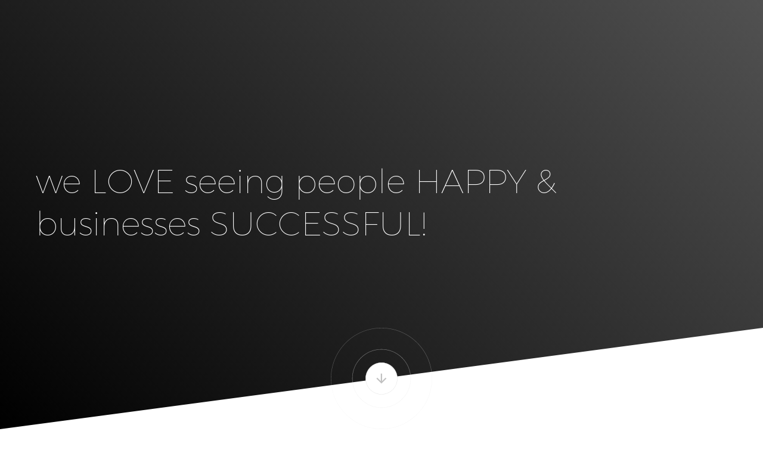

--- FILE ---
content_type: text/html; charset=UTF-8
request_url: http://www.sweetgiveaways.com/
body_size: 19447
content:
 <!DOCTYPE html> <html lang="en"> <head> <title>home  sweetgiveaways</title> <meta name="keywords"    content="WELCOME
 

Our role is to connect premium brands with qualified customers bringing brand awareness to amazing products, and making quite a few folks super-happy with fantastic giveaways and exclusive discount codes.   

The best part is that each brand donates the very same products offered in the giveaways to one of our non-profit partners.

 

WIN ONE. GIVE ONE.

It doesn’t get better than that!"> <meta name="description" content="WELCOME
 

Our role is to connect premium brands with qualified customers bringing brand awareness to amazing products, and making quite a few folks super-happy with fantastic giveaways and exclusive discount codes.   

The best part is that each brand donates the very same products offered in the giveaways to one of our non-profit partners.

 

WIN ONE. GIVE ONE.

It doesn’t get better than that!"> <meta property="og:url" content="//www.sweetgiveaways.com/sweetgiveaway.com"> <meta property="og:title" content="home"> <meta http-equiv="last-modified" content="2020-06-18 @ 16:47:46 UTC"> <meta property="og:description" content="WELCOME
 

Our role is to connect premium brands with qualified customers bringing brand awareness to amazing products, and making quite a few folks super-happy with fantastic giveaways and exclusive discount codes.   

The best part is that each brand donates the very same products offered in the giveaways to one of our non-profit partners.

 

WIN ONE. GIVE ONE.

It doesn’t get better than that!"> <!-- Platform default favicons --> <link rel="icon" href="https://img-fl.nccdn.net/favicon.ico?V=60329518#SYSTEM" type="image/x-icon" /> <link rel="apple-touch-icon" href="https://img-fl.nccdn.net/apple-touch-icon.png?V=60329518#SYSTEM"> <link rel="icon" type="image/png" sizes="32x32" href="https://img-fl.nccdn.net/favicon-32x32.png?V=60329518#SYSTEM"> <link rel="icon" type="image/png" sizes="16x16" href="https://img-fl.nccdn.net/favicon-16x16.png?V=60329518#SYSTEM"> <link rel="icon" type="image/png" sizes="16x16" href="/android-chrome-192x192.png#SYSTEM"> <link rel="icon" type="image/png" sizes="16x16" href="/android-chrome-512x512.png#SYSTEM"> <link rel="manifest" href="https://img-fl.nccdn.net/site.webmanifest?V=60329518#SYSTEM"> <link rel="canonical" href="https://www.sweetgiveaways.com"> <!-- Load react core --> <script type="text/javascript" src="https://unpkg.com/react@16.14.0/umd/react.production.min.js"></script> <!-- Load react DOM with "defer" - prevent execution until DOM ready --> <script type="text/javascript" src="https://unpkg.com/react-dom@16.14.0/umd/react-dom.production.min.js"></script> <script type="text/javascript" src="https://img-fl.nccdn.net/Shared/Scripts/fat_core.EN.js?V=60329518"></script> <script type="text/javascript" src="https://img-fl.nccdn.net/DataFiles/env.js?token=eyJ1c2VyX2lkIjoiODk4NjY0IiwicGFnZV9ub2RlX2lkIjoiMTAzMDQ4MzYyIiwiZG9tYWluIjoic3dlZXRnaXZlYXdheXMuY29tIn0"></script> <script>
      SK__SetPageID('103048362');
      SK.Singletons.env.setMultiple( {
         "current_design_name": "PromoPage 1",
         "current_design_category": "PromoPages",
         "locale": {"currency":"USD","date_fmt":"$MNT$ $D$, $YEAR$","full_date_fmt":"$WEEKDAY$, $MONTH$ $D$, $YEAR$","location":"US","long_date_fmt":"$MONTH$ $D$, $YEAR$","short_date_fmt":"$MN$/$D$/$YEAR$","time_fmt":"$H12$:$M$ $AMPM$","time_sec_fmt":"$H12$:$M$:$S$ $AMPM$","time_zone_fmt":"$H12$:$M$:$S$ $AMPM$ $TZ$"},
        } );
        </script> <script type="text/javascript" src="https://img-fl.nccdn.net/Shared/Scripts/fat_eua.EN.js?V=60329518"></script> <script type="text/javascript">(new SK.Utils.SiteReferrer()).store();</script> <link type="text/css" rel="stylesheet" href="https://img-fl.nccdn.net/Designs/Freemona/css/fat_freemona.css?V=60329518"> <link rel="shortcut icon" href="https://content.nccdn.net/PromoPage1/ContentImages/favicon.ico" type="image/x-icon"> <style>
   /*Make GMaps Grayscale*/
   .sk-gm-wrapper {
   -webkit-filter: grayscale(100%); 
   filter: grayscale(100%);
   }

   /*Page Header Buttons With Icons - Hide Icon for all but mobile*/
   @media screen and (min-width: 600px)  {
   #optional-page-header .cta-icon.cta-wrap {
   display: none;
   }
   }

   /*Page Header Buttons With Icons - Hide Caption in mobile*/
   @media screen and (max-width: 600px)  { 
   #optional-page-header .cta-button.cta-hasicon .cta-captions { 
   display: none;
   }
   #optional-page-header .cta-button.cta-hasicon .cta-icon.cta-wrap {
   margin-right: 0;
   }
   #optional-page-header .cta-button.cta-hasicon .cta-body {
   border-radius: 45px;
   box-shadow: 2px 2px 4px #00000021;
   }
   #optional-page-header .cta-button.cta-hasicon.cta-button-large,
   #optional-page-header .cta-button.cta-hasicon.cta-button-medium,
   #optional-page-header .cta-button.cta-hasicon.cta-button-small {
   padding: 11px;
   }
   #optional-page-header .cta-button-large.cta-hasicon .cta-icon.cta-wrap img, #optional-page-header .cta-button-medium.cta-hasicon .cta-icon.cta-wrap img,
   #optional-page-header .cta-button-small.cta-hasicon .cta-icon.cta-wrap img {
   height: 26px;
   width: 26px;
   }
   }

   /*Adjust Google Maps Behaviour*/
   #optional-auxiliary-content .sk-gm-responsive-map {
   padding: 0 !important;
   height: 500px;
   }
   @media screen and (max-width: 1280px) {
   #optional-auxiliary-content .sk-gm-responsive-map {
   height: 340px;
   }
   }
   
   @media screen and (max-width: 810px) and (min-width: 600px)  {
   #optional-auxiliary-content #fm_shared_area1,
   #optional-auxiliary-content #fm_shared_area1 div {
   height: 100%;
   display: block;
   }
   #optional-auxiliary-content #fm_shared_area1 {
   overflow: hidden;
   }
   }
   @media screen and (max-width: 600px)  { 
   #optional-auxiliary-content .sk-gm-responsive-map {
   min-height: 300px;
   }
   }
#additional-content .sgHC0 .sectionLast .secBody {
   max-width: 420px;
}
</style> <script>
   /*Replace non-breaking spaces in form messages*/
   (() => {
      const pattern = /(form_action_status_\d+)\s*=\s*([^;]*)/;
      const matches = document.cookie.match(pattern);
      if (matches) {
         const name = matches[1];
         const value = matches[2];

         document.cookie = `${name}=${value.replace(/%26nbsp%3B/g, '%20')}`;
         document.location.hash = 'contacts';
      }
   })();
</script><meta name="viewport" content="width=device-width, initial-scale=1"> <style type="text/css">
.aa_top_menu_body #header-wrapper {margin-left: 70px;}
.aa_top_menu_body.sk-in-preview-mode #header-wrapper {margin-left: 0px;}
@media screen and (min-width: 1921px)  {
    #main-wrapper h1 {
        font-size: 100px;
    }
    #main-wrapper h2 {
        font-size: 70px;
    }
   .plain, .cta-button-medium .cta-caption.cta-wrap {
        font-size: 21px !important;
    }
}
@media screen and (min-width: 811px)  {
#additional-content_cell, #optional-auxiliary-content_cell {
display: block !important;
width: 100% !important;
}
/*Center Logo*/
.siteTitleLink, .siteTitleLink img {
    margin: 0 auto;
}

/*Adjust form field shadows on IOS devices*/
input[type=text], textarea, .textareafieldsmall {
background-clip: padding-box;
}

input[type=text]:focus, textarea:focus, .textareafieldsmall:focus {
background-clip: initial !important;
}

/*Remove bottom padding of the page*/
body.template { padding-bottom: 0;}

/*Make anchor placeholders visible in Edit Mode*/
.aa_top_menu_body #anchor-top, .aa_top_menu_body #anchor-main-content, .aa_top_menu_body #anchor-contacts { visibility: visible; margin: 10px 0; font-size: inherit; font-weight: inherit; }

/*Hide anchors*/
#anchor-top, #anchor-main-content, #anchor-contacts, .aa_top_menu_body.sk-in-preview-mode #anchor-top, .aa_top_menu_body.sk-in-preview-mode #anchor-main-content, .aa_top_menu_body.sk-in-preview-mode #anchor-contacts { visibility: hidden; margin: 0; font-size: 0; line-height: 0; }
#anchor-top a[type='anchor'], #anchor-main-content a[type='anchor'], #anchor-contacts a[type='anchor'] { display: block; }

.aa_top_menu_body #optional-auxiliary-content { padding-left: 70px; }
.aa_top_menu_body.em_disabled #optional-auxiliary-content { padding-left: 0; }
.aa_top_menu_body #menu-column { margin-top: 40px;}

}
@media screen and (max-width: 1024px)  { .aa_top_menu_body #optional-page-header { top: 40px;}}


/*Make forms text and borders white for inverted containers*/
div.invertText .textareafieldsmall, div.invertText .textfield, div.invertText .selectobject, .skf-form.sf-label-inner .skf-field-box .skf-label label {
color: #ffffff !important;
border-color: #ffffff;
}
div.invertText ::placeholder {
    color: rgba(255, 255, 255, 0.5);
}
 ::placeholder {
    color: rgba(0, 0, 0, 0.3);
}

button[type=submit] {
margin-top: 2px;
}

@media screen and (max-width: 810px)  {
   #main-content-area .sgHC0 > div, #main-content-area .sgHC0 > div .sectionCell,
   #contact-info .sgHC0 > div, #contact-info .sgHC0 > div .sectionCell,
   #main-content-area .sgHC0 > div > div, #contact-info .sgHC0 > div > div { display: block; }
   #main-content-area .sgHC0 > div > div, #contact-info .sgHC0 > div > div { width: 100% !important; max-width: 100% !important; }
   #main-content-area .sgHC0 .sgDelim1, #contact-info .sgHC0 .sgDelim1 { display: none; }
   #main-content-area .secBodyInnerWrapper, #contact-info .secBodyInnerWrapper { min-height: 0 !important; }
   #main-content-area .sgHC0 .secBody, #main-content-area .sgHT0 .secBody, #main-content-area .sgVT0 .secBody, #contact-info .sgHC0 .secBody, #contact-info .sgHT0 .secBody, #contact-info .sgVT0 .secBody { height: auto !important; min-height: 0 !important; }
   #header-content > .fm-t > .fm-tr > .fm-td,
   #header-content > .fm-t > .fm-td { display: block; }
}

@media screen and (max-width: 600px)  {
#additional-content_cell, #optional-auxiliary-content_cell {
display: block !important;
width: 100% !important;
}
}
</style><script type="text/javascript">SK.LoadCustomFonts(['https://fonts.nccdn.net/Montserrat-Thin/Montserrat-Thin.css','https://fonts.nccdn.net/OpenSans/OpenSans.css','https://fonts.nccdn.net/Quicksand-Light/Quicksand-Light.css','https://fonts.nccdn.net/Raleway/Raleway.css','https://fonts.nccdn.net/Roboto/Roboto.css','https://fonts.nccdn.net/Caveat/Caveat.css',]);</script> <script type="text/javascript"><!--
var wiredminds = [];
wiredminds.push(["setTrackParam", "wm_custnum", "736e1622d568b215"]);
wiredminds.push(["count"]);

(function() {
		function wm_async_load() {
				var wm = document.createElement("script");
				wm.type = "text/javascript";
				wm.async = true;
				wm.src="https://count.carrierzone.com/track/count.js";
				var el = document.getElementsByTagName('script')[0];
				el.parentNode.insertBefore(wm, el);
		}

		if (window.addEventListener) {
				window.addEventListener('load', wm_async_load, false);
		} else if (window.attachEvent){
				window.attachEvent('onload', wm_async_load);
		}
})();
// --> </script> </head> <body onload="ExecuteOnLoadFunctions();" class="sk-notouch template content-bgr-light " > <script type="text/javascript">
   if ( SK.Util.isTouchDevice() ) {
      document.body.removeClass('sk-notouch');
   }
</script> <script type='text/javascript'>
   SK.Singletons.loadpromise.then(function () {
      const script = document.createElement('script');
      script.type = 'module';
      script.src = '//instant.page/5.1.0';
      script.integrity = 'sha384-by67kQnR+pyfy8yWP4kPO12fHKRLHZPfEsiSXR8u2IKcTdxD805MGUXBzVPnkLHw';
      document.head.append(script);
   })
</script>  <!-- -->  <!-- --> <div id="app_header_user_78"></div><script type="text/javascript" src="https://img-fl.nccdn.net/Apps/Framework/3.0/Scripts/fat_display.js?V=60329518"></script><script type="text/javascript" src="https://img-fl.nccdn.net/Apps/OpenHours/Scripts/header.transpiled.js?V=60329518"></script><script type="text/javascript">new SK.Applications.OpenHours.Header({"binding_item_id":"","node_id":null,"user_id":"898664","user_name":"fb6acd25.com","session_id":"1769247366_531136_402505146","app_id":"78","properties":{},"settings":{"open_hours":[{"end":"06:00 pm","start":"09:00 am","status":1,"end_timesplit":"","start_timesplit":""},{"status":1,"start":"09:00 am","end":"06:00 pm","end_timesplit":"","start_timesplit":""},{"status":1,"start":"09:00 am","end":"06:00 pm","start_timesplit":"","end_timesplit":""},{"end_timesplit":"","start_timesplit":"","status":1,"start":"09:00 am","end":"06:00 pm"},{"start":"09:00 am","status":1,"end":"06:00 pm","end_timesplit":"","start_timesplit":""},{"end_timesplit":"","start_timesplit":"","start":"09:00 am","status":0,"end":"06:00 pm"},{"status":0,"start":"09:00 am","end":"06:00 pm","end_timesplit":"","start_timesplit":""}],"split_time":"0"},"placeholder":"app_header_user_78","edition_id":"0"});</script> <!-- -->
 <div id="app_header_user_40"></div><script type="text/javascript" src="https://img-fl.nccdn.net/Apps/SmoothScroll/Scripts/fat_header.js?V=60329518"></script> <script type="text/javascript">
window.addEvent('domready', function () {
   new SK.Applications.SmoothScroll({
      links       : 'a',
      wheelStops  : false
   });
});
</script> <!-- -->
 <script type="text/javascript" src="https://img-fl.nccdn.net/Designs/Freemona/Scripts/fat_freemona.js?V=60329518"></script> <script>
      if ( location.pathname.endsWith( 'sk_snapshot_preview' ) ) {
         window.addEvent( 'load', SK.BuildSnapshotLinks );
      }
   </script> <style type="text/css" id="page_css">
      body,.template{background-color:#FFFFFF;}#main-wrapper{text-align:left;position:relative;}#header-wrapper{position:relative;/* Chrome10-25,Safari5.1-6 */
background:linear-gradient(45deg, #000000 0%, #515151 100%);background:-webkit-linear-gradient(45deg, #000000 0%, #515151 100%);max-height:2160px;background-color:#000000;text-align:left;}#header-row{text-align:left;top:0;width:100%;height:100%;right:0;position:absolute;bottom:0;left:0;}#anchor-top_cell{vertical-align:top;}#anchor-top{pointer-events:none;visibility:hidden;z-index:13;position:relative;text-align:left;}#fm_aux_area2{width:300px;margin:0 auto;text-align:center;pointer-events:all;}#optional-page-header_cell{vertical-align:top;}#optional-page-header{position:absolute;z-index:2;padding-left:90px;left:auto;text-align:right;top:0px;padding-top:60px;padding-right:90px;right:0;min-height:40px;pointer-events:none;}#fm_header_area_cell{vertical-align:middle;}#fm_header_area{pointer-events:all;text-align:left;z-index:2;}#header-main_cell{vertical-align:middle;}#header-main{z-index:12;position:fixed;box-shadow:0 0  ;text-align:left;top:0px;width:auto;height:100vh;padding-right:95px;right:0px;pointer-events:none;}#menu-column_cell{vertical-align:middle;}#menu-column{pointer-events:all;text-align:left;}#fm_snav{text-align:right;}#header{overflow:hidden;filter:brightness(60%);height:100vh;background-repeat:no-repeat;background-position:center center;text-align:left;z-index:1;position:relative;}#page-image-content_cell{vertical-align:middle;}#page-image-content{text-align:left;margin-right:20vw;pointer-events:none;position:absolute;left:0;box-shadow:0 0  ;margin-left:90px;top:0;right:0;z-index:3;bottom:0;}#fm_shared_area2{pointer-events:all;margin-top:-40px;position:relative;z-index:13;text-align:left;}#slanted-transition{text-align:left;background-size:100% 100%;pointer-events:none;background-image:url(https://designs.nccdn.net/PromoPage1/Images/slanted-bck.svg);height:182px;position:relative;z-index:1;box-shadow:0 0  ;margin-top:-182px;}#header-ornament{position:relative;z-index:1;margin-top:-182px;background-repeat:no-repeat;background-position:center center;text-align:left;background-size:182px;pointer-events:none;height:182px;background-image:url(https://designs.nccdn.net/PromoPage1/Images/down-arrow-icon-gray.svg);}#anchor-main-content{text-align:left;visibility:hidden;}#fm_aux_area3{width:300px;margin:0 auto;text-align:center;}#main-content-area_cell{vertical-align:top;}#main-content-area{padding-right:22%;padding-bottom:340px;text-align:center;padding-left:22%;padding-top:210px;}#main-content-above{text-align:left;padding-bottom:20px;max-width:1200px;margin:0 auto;}#fm_aux_area1{text-align:left;}#main-column_cell{vertical-align:top;}#main-column{text-align:left;margin:0 auto;max-width:1200px;}#fm_main_area_cell{vertical-align:top;}#fm_main_area{text-align:left;padding-left:40px;padding-right:40px;}#contact-info{text-align:left;background-color:#000000;}#additional-content_cell{width:100%;}#additional-content{text-align:left;background-repeat:repeat;background-position:center center;}#anchor-contacts{text-align:left;visibility:hidden;}#fm_aux_area4{text-align:center;margin:0 auto;width:300px;}#sk_main_ornaments{text-align:left;}#sk_001{padding-right:12%;box-shadow:0 0  ;padding-left:12%;padding-top:200px;padding-bottom:170px;text-align:left;}#fm_shared_area3{text-align:left;}body{color:#939393;padding-bottom:2px;font-family:Quicksand-Light;font-size:17px;}a:link, a:visited{color:#000000;text-decoration:none;}a:hover{text-decoration:none;color:#111;}body .invertText, .invertText p, .invertText font, .invertText h1, .invertText h2, .invertText h3{color:#FFFFFF;}.invertText a:link, .invertText a:visited{text-decoration:none;color:rgba(255,255,255,0.7);}.invertText a:hover{text-decoration:none;color:#FFFFFF;}.siteTitleLink{font-size:36px;line-height:36px;color:#343434;}a.siteTitleLink:link, a.siteTitleLink:visited{text-decoration:none;color:#FFFFFF;}a.siteTitleLink:hover{text-decoration:none;}.pageTitle{color:#343434;line-height:1.0;font-size:33px;}a.searchButton:link, a.searchButton:visited{margin-right:5px;margin-bottom:5px;padding-top:4px;background-color:#000000;padding-right:30px;text-decoration:none;line-height:12px;padding-left:30px;padding-bottom:4px;color:#515151;font-family:Roboto;font-size:12px;margin-top:5px;}a.searchButton:hover{color:#515151;background-color:#000000;text-decoration:none;opacity:.8;}.searchInput{color:#000000;padding-bottom:5px;padding-left:5px;vertical-align:top;margin-top:1px;width:140px;background-color:#F0F0F0;padding-top:5px;height:10px;padding-right:5px;}.plain{line-height:1.7;}.plainsmall{font-size:16px;line-height:2;}.plainlarge{font-size:19px;}.plainfixedwidth{font-size:16px;font-family:Roboto;}h1{line-height:1.3;font-family:Montserrat-Thin;font-size:80px;}h2{line-height:1.2;color:#3E3E3E;font-size:45px;font-family:Montserrat-Thin;}h3{color:#3E3E3E;line-height:1.8;font-family:Montserrat-Thin;font-size:35px;}.highlight{background-color:#FFF3DB;padding-top:3px;padding-bottom:3px;color:#343434;}.highlight a{color:#343434;text-decoration:underline;}.highlight a:hover{text-decoration:none;}.alert{color:#EB0000;}.alert a{text-decoration:underline;color:#EB0000;}.alert a:hover{text-decoration:none;}.background{padding-top:3px;background-color:#515151;color:#343434;padding-bottom:3px;}.background a{text-decoration:underline;padding-right:4px;color:#343434;padding-left:2px;}.background a:hover{text-decoration:none;}.quote{color:#000000;line-height:1.3;letter-spacing:1px;font-family:Angelina;font-size:26px;}.quote a{text-decoration:underline;}.quote a:hover{text-decoration:none;color:#000000;}.customtext1{color:#000000;font-weight:600;}.customtext1 a{text-decoration:underline;}.customtext1 a:hover{color:#000000;text-decoration:none;}.customtext2{font-weight:600;font-size:25px;color:#000000;}.copyright{font-size:9px;line-height:0.9;}.copyright a{text-decoration:none;}.copyright a:hover{text-decoration:underline;}.elmRte ul{color:#000000;font-size:15px;}.skhl-custom1 .skhl-wrapper{background-color:#000000;height:10px;}.skhl-custom2 .skhl-wrapper{height:10px;backgroundc-color:#000000;background-color:#000000;}.invertText h1{color:#FFFFFF;}.invertText h1 a:link, .invertText h1 a:visited{text-decoration:underline;color:#FFFFFF;}.invertText h1 a:hover{text-decoration:none;color:#FFFFFF;}.invertText h2{color:#FFFFFF;}.invertText h2 a:link, .invertText h2 a:visited{color:#FFFFFF;text-decoration:underline;}.invertText h2 a:hover{text-decoration:none;}.invertText h3 a:link, .invertText h3 a:visited{color:#FFFFFF;text-decoration:underline;}.invertText h3 a:hover{color:#FFFFFF;text-decoration:none;}.invertText .highlight{background-color:rgba(255,255,255,0.7);line-height:1.4;padding-left:2px;color:#343434;padding-right:5px;font-weight:lighter;}.invertText .highlight a{text-decoration:underline;color:#343434;}.invertText .highlight a:hover{text-decoration:none;color:#343434;}.invertText .alert{color:#FF0000;font-family:Roboto;}.invertText .alert a{text-decoration:underline;color:#FF0000;}.invertText .alert a:hover{text-decoration:none;}.invertText .background{background-color:#515151;color:#343434;}.invertText .background a{text-decoration:underline;color:#343434;}.invertText .background a:hover{text-decoration:none;}.invertText .quote a{color:#FFFFFF;text-decoration:underline;}.invertText .quote a:hover{text-decoration:none;color:#FFFFFF;}.invertText .customtext1{color:#FFFFFF;}.invertText .customtext2{color:#FFFFFF;}.invertText .copyright a{text-decoration:none;}.invertText .skhl-custom2 .skhl-wrapper{background-color:#515151;}.ig-btn{cursor:pointer;width:30px;background-repeat:no-repeat;height:30px;background-image:url(https://designs.nccdn.net/Common/Gallery/nav-buttons-light.png);}.ig-btn.ig-click{border-radius:45px;}.ig-btn.ig-next{border-radius:45px;background-position:-55px -5px;background-color:#FFFFFF;}.ig-btn.ig-next.ig-over{background-position:-55px -55px;}.ig-btn.ig-next.ig-click{background-position:-55px -105px;background-color:#000000;}.ig-btn.ig-next.ig-disabled{background-position:-55px -155px;}.ig-btn.ig-prev{background-color:#FFFFFF;border-radius:45px;background-position:-5px -5px;}.ig-btn.ig-prev.ig-over{background-position:-5px -55px;}.ig-btn.ig-prev.ig-click{background-position:-5px -105px;background-color:#000000;}.ig-btn.ig-prev.ig-disabled{background-position:-5px -155px;}.ig-btn.ig-play{background-position:-105px -5px;}.ig-btn.ig-play.ig-over{background-position:-105px -55px;}.ig-btn.ig-play.ig-click{background-position:-105px -105px;}.ig-btn.ig-play.ig-disabled{background-position:-105px -155px;}.ig-btn.ig-pause{background-position:-155px -5px;}.ig-btn.ig-pause.ig-over{background-position:-155px -55px;}.ig-btn.ig-pause.ig-click{background-position:-155px -105px;}.ig-btn.ig-pause.ig-disabled{background-position:-155px -155px;}.ig-gallery.ig-type-thumbnails .ig-caption div{font-size:12px;padding-top:10px;}.ig-gallery.ig-type-thumbnails .ig-thumb{margin:10px;}.ig-gallery.ig-type-slideshow .ig-caption div{font-size:14px;padding-top:10px;}.ig-gallery.ig-type-slideshow-animated .ig-caption div{font-family:Raleway;font-size:37px;padding-bottom:20px;color:#FFFFFF;padding-left:30px;line-height:1.5;padding-right:30px;text-align:center;max-width:670px;padding-top:20px;}.ig-gallery.ig-type-filmstrip .ig-caption div{padding-top:10px;font-size:14px;}.ig-gallery.ig-type-mosaic .ig-caption div{padding-top:10px;font-size:14px;}.ig-gallery.ig-type-slider .ig-caption div{padding-right:20px;font-size:14px;padding-top:10px;text-align:left;}.ig-gallery.ig-type-filmstrip .ig-icongrid.ig-horizontal{margin-bottom:10px;margin-top:10px;}.ig-gallery.ig-type-filmstrip .ig-icongrid.ig-vertical{margin-left:10px;margin-right:10px;}.ig-gallery.ig-type-filmstrip .ig-icongrid.ig-horizontal .ig-icon{padding-top:10px;}.ig-gallery.ig-type-filmstrip .ig-icongrid.ig-horizontal .ig-icon.ig-over{padding-top:5px;padding-bottom:5px;}.ig-gallery.ig-type-filmstrip .ig-icongrid.ig-horizontal .ig-icon.ig-click{padding-bottom:10px;padding-top:0px;}.ig-gallery.ig-type-filmstrip .ig-icongrid.ig-horizontal .ig-icon.ig-selected{padding-top:0px;padding-bottom:10px;}.ig-gallery.ig-type-filmstrip .ig-icongrid.ig-vertical .ig-icon{padding-right:10px;}.ig-gallery.ig-type-filmstrip .ig-icongrid.ig-vertical .ig-icon.ig-over{padding-left:5px;padding-right:5px;}.ig-gallery.ig-type-filmstrip .ig-icongrid.ig-vertical .ig-icon.ig-click{padding-left:10px;padding-right:0px;}.ig-gallery.ig-type-filmstrip .ig-icongrid.ig-vertical .ig-icon.ig-selected{padding-right:0px;padding-left:10px;}.ig-gallery.ig-type-mosaic .ig-icongrid.ig-horizontal{margin-top:10px;margin-bottom:10px;}.ig-gallery.ig-type-mosaic .ig-icongrid.ig-vertical{margin-left:10px;margin-right:10px;}.ig-gallery.ig-type-mosaic .ig-icongrid .ig-icon{border:1px solid transparent;padding:4px;}.ig-gallery.ig-type-mosaic .ig-icongrid .ig-icon.ig-over{background-image:url(https://designs.nccdn.net/Common/Gallery/mat-black-12.png);}.ig-gallery.ig-type-mosaic .ig-icongrid .ig-icon.ig-click{background-image:url(https://designs.nccdn.net/Common/Gallery/mat-black-12.png);}.ig-gallery.ig-type-mosaic .ig-icongrid .ig-icon.ig-selected{background-image:url(https://designs.nccdn.net/Common/Gallery/mat-black-12.png);}.ig-gallery .ig-nav{margin-top:20px;}.ig-gallery .ig-nav .ig-dot{background-image:none;height:12px;border-radius:45px;background-position:0px 0px;background-repeat:no-repeat;width:12px;background-color:#DDDDDD;border:1px solid #ffffff36;margin:12px;}.ig-gallery .ig-nav .ig-dot.ig-over{background-position:0px -30px;border:1px solid #ffffff36;}.ig-gallery .ig-nav .ig-dot.ig-click{background-position:0px -60px;border-radius:45px;background-color:#696969;border:1px solid #ffffff36;}.ig-gallery .ig-nav .ig-dot.ig-selected{background-color:#696969;background-position:0px -90px;border-radius:45px;border:1px solid #ffffff36;}.ig-gallery.ig-type-slideshow-animated .ig-nav.ig-dots{border-radius:15px;margin:10px;background-image:url(https://designs.nccdn.net/Common/Gallery/mat-black-80.png);padding:5px;}.ig-gallery.ig-type-slideshow-animated .ig-nav .ig-dot{background-image:url(https://designs.nccdn.net/Common/Gallery/sprite-dots-dark.png);background-color:transparent;}.ig-gallery.ig-type-slideshow-animated .ig-nav .ig-dot.ig-click{background-color:transparent;}.ig-gallery.ig-type-slideshow-animated .ig-nav .ig-dot.ig-selected{background-color:transparent;}.ig-gallery .ig-nav .ig-number{margin:3px;background-color:#FFFFFF;width:24px;background-repeat:no-repeat;border-radius:45px;background-position:0px 0px;height:24px;background-image:url(https://designs.nccdn.net/Common/Gallery/nav-numbers-light.png);}.ig-gallery .ig-nav .ig-number.ig-over{background-position:0px -40px;}.ig-gallery .ig-nav .ig-number.ig-click{border-radius:45px;background-position:0px -80px;background-color:#000000;}.ig-gallery .ig-nav .ig-number.ig-selected{background-color:#000000;border-radius:45px;background-position:0px -120px;}.ig-gallery .ig-nav .ig-number p{font-size:12px;color:#666666;padding-top:3px;}.ig-gallery .ig-nav .ig-number.ig-over p{color:#555555;}.ig-gallery .ig-nav .ig-number.ig-click p{color:#FFFFFF;}.ig-gallery .ig-nav .ig-number.ig-selected p{color:#FFFFFF;}.ig-gallery.ig-type-slideshow-animated .ig-nav.ig-numbers{padding:5px;background-image:url(https://designs.nccdn.net/Common/Gallery/mat-black-80.png);margin:10px;border-radius:20px;}.ig-gallery.ig-type-slideshow-animated .ig-nav .ig-number{background-image:none;height:18px;margin:0px;width:18px;background-color:transparent;}.ig-gallery.ig-type-slideshow-animated .ig-nav .ig-number.ig-click{background-color:transparent;}.ig-gallery.ig-type-slideshow-animated .ig-nav .ig-number.ig-selected{background-color:transparent;}.ig-gallery.ig-type-slideshow-animated .ig-nav .ig-number p{color:#666666;padding-top:3px;line-height:1.0;}.ig-gallery.ig-type-slideshow-animated .ig-nav .ig-number.ig-selected p{color:#FFFFFF;}.ig-nav .ig-btn.ig-next{margin-left:5px;}.ig-nav .ig-btn.ig-prev{margin-right:5px;}.ig-nav .ig-num{margin:0px 2px;color:#515151;font-size:15px;font-family:Roboto;font-weight:bold;}.ig-thumbs .ig-btn.ig-next{margin-top:-20px;background-color:transparent;margin-right:10px;background-position:-55px -255px;}.ig-thumbs .ig-btn.ig-next.ig-over{background-position:-55px -305px;}.ig-thumbs .ig-btn.ig-next.ig-click{border-radius:0px;background-position:-55px -305px;background-color:transparent;}.ig-thumbs .ig-btn.ig-next.ig-disabled{background-position:-55px -205px;}.ig-thumbs .ig-btn.ig-prev{margin-left:10px;background-color:transparent;background-position:-5px -255px;margin-top:-20px;}.ig-thumbs .ig-btn.ig-prev.ig-over{background-position:-5px -305px;}.ig-thumbs .ig-btn.ig-prev.ig-click{background-position:-5px -305px;border-radius:0px;background-color:transparent;}.ig-thumbs .ig-btn.ig-prev.ig-disabled{background-position:-5px -205px;}.ig-thumbs .ig-btn.ig-play{margin-left:10px;margin-top:-10px;}.ig-thumbs .ig-btn.ig-pause{margin-top:-10px;margin-left:10px;}.ig-viewer{box-shadow:0px 2px 30px rgba(0,0,0,0.67);padding:20px;background-color:#ffffff;margin:50px;}.ig-viewer .ig-thumbs .ig-btn.ig-play{margin-left:10px;margin-bottom:10px;}.ig-viewer .ig-thumbs .ig-btn.ig-pause{margin-left:10px;margin-bottom:10px;}.ig-viewer .ig-viewer-panel{margin-top:20px;}.ig-viewer .ig-viewer-caption .ig-caption div{height:40px;color:#000000;}.ig-viewer .ig-viewer-nav .ig-nav{margin-left:20px;}.ig-viewer .ig-nav .ig-num{color:#000000;}.ig-viewer-close{height:38px;right:-39px;cursor:pointer;width:38px;background:url(https://designs.nccdn.net/Common/Gallery/close.png);top:-39px;}.ig-scroll.ig-horizontal{margin-right:100px;margin-left:100px;}.ig-scroll-body{background-position:top left;background-repeat:repeat;background-image:url(https://designs.nccdn.net/Common/Gallery/mat-black-12.png);padding:5px;}.ig-scroll.ig-horizontal .ig-scroll-body{height:12px;}.ig-scroll.ig-vertical .ig-scroll-body{width:12px;}.ig-scroll-handle{background-position:top left;border-radius:6px;background-repeat:repeat;cursor:move;background-image:url(https://designs.nccdn.net/Common/Gallery/mat-black-60.png);height:12px;filter:alpha(opacity=50);opacity:0.5;}.ig-scroll-handle.ig-over{filter:alpha(opacity=70);opacity:0.7;}.ig-scroll-handle.ig-click{opacity:1.0;filter:alpha(opacity=100);}.ig-scroll.ig-horizontal .ig-scroll-handle{height:12px;}.ig-scroll.ig-vertical .ig-scroll-handle{width:12px;}.ig-scroll-arrow{height:22px;background-image:url(https://designs.nccdn.net/Common/Gallery/sprite-scrollbar-arrows-light.png);width:22px;background-repeat:no-repeat;cursor:pointer;}.ig-scroll.ig-horizontal .ig-scroll-arrow.ig-prev{background-position:0px 0px;}.ig-scroll.ig-horizontal .ig-scroll-arrow.ig-prev.ig-over{background-position:0px -50px;}.ig-scroll.ig-horizontal .ig-scroll-arrow.ig-prev.ig-click{background-position:0px -100px;}.ig-scroll.ig-horizontal .ig-scroll-arrow.ig-next{background-position:-50px 0px;}.ig-scroll.ig-horizontal .ig-scroll-arrow.ig-next.ig-over{background-position:-50px -50px;}.ig-scroll.ig-horizontal .ig-scroll-arrow.ig-next.ig-click{background-position:-50px -100px;}.ig-scroll.ig-vertical .ig-scroll-arrow.ig-prev{background-position:-100px 0px;}.ig-scroll.ig-vertical .ig-scroll-arrow.ig-prev.ig-over{background-position:-100px -50px;}.ig-scroll.ig-vertical .ig-scroll-arrow.ig-prev.ig-click{background-position:-100px -100px;}.ig-scroll.ig-vertical .ig-scroll-arrow.ig-next{background-position:-150px 0px;}.ig-scroll.ig-vertical .ig-scroll-arrow.ig-next.ig-over{background-position:-150px -50px;}.ig-scroll.ig-vertical .ig-scroll-arrow.ig-next.ig-click{background-position:-150px -100px;}.sk-ne-wrapper{padding-bottom:20px;}.sk-ne-wrapper .sk-ne-entry{padding-bottom:20px;}.sk-ne-wrapper .sk-ne-calendar{height:75px;box-shadow:0 0 0px;margin-left:5px;width:75px;background-color:rgba(0,0,0,0.25);margin-right:20px;margin-bottom:0px;border-radius:45px;}.sk-ne-wrapper .sk-ne-calendar .sk-ne-date-month{margin-top:40px;font-size:10px;padding-bottom:5px;color:#FFFFFF;background-color:transparent;}.sk-ne-wrapper .sk-ne-calendar .sk-ne-date-day{margin-top:-38px;font-size:21px;font-family:Roboto;color:#FFFFFF;padding-bottom:18px;background-color:transparent;margin-bottom:3px;}.sk-ne-wrapper .sk-ne-heading{color:#111;font-size:20px;}.sk-ne-wrapper .sk-ne-description, .sk-ne-wrapper .sk-ne-description a{font-size:14px;}.sk-gd-gifts .sk-gd-title{font-size:28px;}.sk-gd-gifts .sk-gd-option-title{font-size:20px;font-family:OpenSans;}.sk-gd-gifts .sk-gd-option-price{font-size:30px;}.sk-gd-deals .sk-gd-title{font-size:28px;}.sk-gd-deals .sk-gd-buynow-button{border-radius:4px !important;}.sk-gd-deals .sk-gd-price-value{font-size:60px;}.sk-shapp-title{font-size:28px;}.sk-shapp-form .sk-shapp-booknow-button{border-radius:4px;}.sk-shapp-form .sk-shapp-step1 .sk-shapp-service-title{font-size:22px;}.sk-shapp-form .sk-shapp-step1 .sk-shapp-service-price{font-size:30px;}.sk-shapp-form .sk-shapp-timeslot{font-size:14px;}.sk-shapp-form .sk-shapp-title.sk-shapp-title-thankyou{color:#000000;}.sk-shapp-form .sk-shapp-title.sk-shapp-title-loadinginfo{color:#000000;}.sk-shapp-form .sk-shapp-title.sk-shapp-title-processingrequest{color:#000000;}.areaheader{font-size:18px;}.areafooter{font-size:18px;}.sgHC0{margin-bottom:20px;}.sgHC0 .sgDelim1{width:30px;}.sgHC0 .sectionCell{box-shadow:0 0 rgba(0,0,0,0.3);border-radius:3px;margin-bottom:10px;padding-top:10px;}.sgHC0 .secTitle{border-style:none;padding-right:30px;padding-left:30px;padding-top:20px;padding-bottom:10px;}.sgHC0 .secCptn{text-decoration:none;text-align:center;border-style:none;font-size:24px;padding-bottom:10px;color:#000000;line-height:1.1;text-transform:uppercase;}.sgHC0 .wIcn .secTitle{text-align:center;}.sgHC0 .wIcn .secCptn{margin-bottom:0px;}.sgHC0 .imgResize .secCptn img{width:50px;height:50px;}.sgHC0 .wIcn .fmCptnWrap .fmCptnSub{font-size:17px;text-decoration:none;font-weight:normal;text-transform:none;font-style:normal;}.sgHC0 .secBody{padding-bottom:30px;border-style:none;}.sgVC0{margin-bottom:20px;}.sgVC0 .sgDelim{height:10px;}.sgVC0 .secTitle{border-style:none;padding-bottom:10px;}.sgVC0 .secCptn{border-top:1px solid #000000;text-transform:uppercase;line-height:1.1;padding-bottom:10px;color:#000000;font-size:24px;padding-top:20px;text-decoration:none;}.sgVC0 .imgResize .secCptn img{height:30px;width:30px;}.sgVC0 .wIcn .fmCptnWrap .fmCptnSub{font-size:14px;text-transform:none;}.sgVC0 .secBody{padding-bottom:20px;border-style:none;}.sgVCC0{margin-bottom:20px;}.sgVCC0 .sgDelim{height:5px;}.sgVCC0 .noactive .secHead{border-style:none;border-radius:3px;padding-left:25px;background-color:rgba(0,0,0,0.12);}.sgVCC0 .noactive .secCptn{color:#000000;text-transform:uppercase;text-decoration:none;}.sgVCC0 .active .secHead{border-top-right-radius:3px;box-shadow:0 1px 5px rgba(0,0,0,0.3);padding-left:25px;background-color:#FFFFFF;border-top-left-radius:3px;}.sgVCC0 .active .secCptn{text-decoration:none;font-size:24px;min-height:55px;color:#000000;text-transform:uppercase;padding-top:10px;}.sgVCC0 .imgResize .secCptn img{width:30px;height:30px;}.sgVCC0 .wIcn .fmCptnWrap .fmCptnSub{font-size:12px;margin-top:6px;line-height:0.4;margin-bottom:15px;}.sgVCC0 .secBody{padding-bottom:25px;padding-left:25px;border-bottom-left-radius:3px;box-shadow:0 2px 4px rgba(0,0,0,0.3);padding-top:10px;background-color:#FFFFFF;border-bottom-right-radius:3px;padding-right:25px;}.sgVCC0 .secIconExp{padding-right:25px;height:50px;background-image:url(https://designs.nccdn.net/Common/Section/section-arrow-expanded-dark.png);background-repeat:no-repeat;padding-left:25px;background-position:center center;}.sgVCC0 .secIconCol{padding-left:25px;padding-right:25px;background-image:url(https://designs.nccdn.net/Common/Section/section-arrow-collapsed-dark.png);height:50px;background-position:center center;background-repeat:no-repeat;}.sgHT0{box-shadow:0 1px 5px rgba(0,0,0,0.3);background-color:#FFFFFF;margin-bottom:20px;border-radius:3px;}.sgHT0 .tabButtonContainerCell{border-top-left-radius:3px;background-color:#000000;box-shadow:0 -1px 2px rgba(0,0,0,0.3);border-top-right-radius:3px;}.sgHT0 .active .secTitle{margin-left:-1px;background-repeat:no-repeat;background-position:bottom center;background-image:url(https://designs.nccdn.net/PromoPage1/Images/tab_selected_white.png);min-height:65px;}.sgHT0 .active .secCptn{border-style:none;font-size:18px;color:#FFFFFF;line-height:1.4;text-transform:uppercase;padding-left:20px;text-decoration:none;padding-right:20px;min-height:50px;padding-top:15px;}.sgHT0 .noactive .secTitle{min-height:65px;border-style:none;margin-left:-1px;}.sgHT0 .noactive .secCptn{font-size:18px;text-decoration:none;border-style:none;color:#515151;line-height:1.4;padding-left:20px;text-transform:uppercase;font-weight:normal;padding-right:20px;min-height:50px;padding-top:15px;}.sgHT0 .active.sectionFirst .secTitle{margin-left:0px;}.sgHT0 .active.sectionFirst .secCptn{padding-left:30px;}.sgHT0 .noactive.sectionFirst .secTitle{margin-left:0px;}.sgHT0 .noactive.sectionFirst .secCptn{padding-left:30px;}.sgHT0 .wIcn .secCptn{padding-top:12px;}.sgHT0 .imgResize .secCptn img{width:30px;height:30px;}.sgHT0 .wIcn .fmCptnWrap .fmCptnMain{line-height:1.6;}.sgHT0 .wIcn .fmCptnWrap .fmCptnSub{font-size:14px;text-transform:none;line-height:0.8;}.sgHT0 .secBody{padding-right:30px;padding-top:20px;padding-left:30px;padding-bottom:30px;}.sgVT0{border-radius:3px;margin-bottom:20px;background-color:#FFFFFF;box-shadow:0 1px 5px rgba(0,0,0,0.3);}.sgVT0 .tabButtonContainerCell{border-bottom-left-radius:3px;box-shadow:-1px 1px 2px rgba(0,0,0,0.3);background-color:#000000;border-top-left-radius:3px;}.sgVT0 .active .secTitle{background-position:center right;background-repeat:no-repeat;background-image:url(https://designs.nccdn.net/PromoPage1/Images/v_tab_selected_white.png);}.sgVT0 .active .secCptn{font-size:18px;padding-bottom:20px;color:#FFFFFF;padding-left:20px;text-transform:uppercase;line-height:1.0;text-decoration:none;padding-right:30px;padding-top:20px;}.sgVT0 .noactive .secCptn{line-height:1.0;text-transform:uppercase;padding-left:20px;padding-bottom:20px;color:#515151;font-size:18px;padding-top:20px;padding-right:30px;text-decoration:none;}.sgVT0 .wIcn .secTitle{margin-right:-1px;}.sgVT0 .wIcn .secCptn{white-space:nowrap;padding-top:15px;margin-bottom:-2px;padding-bottom:19px;}.sgVT0 .imgResize .secCptn img{padding-top:5px;width:30px;height:30px;}.sgVT0 .wIcn .fmCptnWrap .fmCptnMain{line-height:1.0;}.sgVT0 .wIcn .fmCptnWrap .fmCptnSub{margin-top:4px;font-size:12px;}.sgVT0 .secBody{padding-right:30px;font-size:14px;padding-bottom:20px;padding-left:30px;padding-top:20px;}.invertText .sgHC0 .sectionCell{border-style:none;background-color:transparent;}.invertText .sgHC0 .secCptn{text-decoration:none;}.invertText .sgVC0 .secCptn{text-decoration:none;color:#FFFFFF;border-top:1px solid #FFFFFF;}.invertText .sgVCC0 .noactive .secHead{background-color:rgba(129,129,129,0.5);}.invertText .sgVCC0 .noactive .secCptn{color:#FFFFFF;}.invertText .sgVCC0 .active .secHead{background-color:rgba(129,129,129,0.5);}.invertText .sgVCC0 .active .secCptn{color:#FFFFFF;}.invertText .sgVCC0 .secBody{background-color:rgba(129,129,129,0.5);}.invertText .sgVCC0 .secIconExp{background-image:url(https://designs.nccdn.net/Common/Section/section-arrow-expanded-white.png);}.invertText .sgVCC0 .secIconCol{background-image:url(https://designs.nccdn.net/Common/Section/section-arrow-collapsed-white.png);}.invertText .sgHT0{background-color:rgba(129,129,129,0.5);}.invertText .sgHT0 .tabButtonContainerCell{background-color:rgba(0,0,0,0.7);}.invertText .sgVT0{background-color:rgba(129,129,129,0.5);}.invertText .sgVT0 .tabButtonContainerCell{background-color:rgba(0,0,0,0.7);}#fm_snav .fmBtn{text-decoration:none;}#fm_snav .fmCptn{color:rgba(147,147,147,0.7);padding-bottom:23px;padding-top:23px;padding-left:15px;font-weight:600;font-size:14px;font-family:OpenSans;}#fm_snav .sel .fmBtn{background-image:none;}#fm_snav .sel .fmCptn{color:#939393;}#fm_snav .cur .fmBtn{background-image:none;}#fm_snav .cur .fmCptn{color:#939393;}#fm_snav .wIcn .fmCptn{height:34px;padding-top:20px;}#fm_snav .wIcn.imgResize .fmIcnWrap img{width:30px;}#fm_snav .wIcn .fmCptnSub{font-size:12px;text-transform:none;}#fm_snav .fmBtnLst .fmCptn{border:none;}div#top_menu_wrapper{margin-right:10px;float:none;margin-left:10px;font-size:13px;font-weight:normal;}a.miTopLink:link, a.miTopLink:visited{float:none;color:#FFFFFF;font-size:12px;margin-right:5px;cursor:pointer;margin-left:5px;padding-right:10px;text-decoration:none;}a.miTopLink:hover{color:#000000;text-decoration:none;}a.miBottomLink:link, a.miBottomLink:visited{padding-right:10px;text-decoration:none;border-right:1px solid #FFFFFF;padding-left:10px;line-height:1;color:#FFFFFF;}a.miBottomLink:hover{color:#A5A5A5;}.fmMMCptn{color:#ffffff;}.textfield{height:48px;border-radius:4px;border-width:1px;width:100%;vertical-align:middle;margin-top:6px;font-size:13px;padding-bottom:4px;padding-right:10px;margin-bottom:6px;background-color:rgba(255,255,255,0);padding-top:4px;border-style:solid;font-family:OpenSans;border-color:#CDCDCD;color:#939393;padding-left:10px;}.selectobject{border-color:#CDCDCD;color:#939393;font-family:OpenSans;border-style:solid;margin-bottom:6px;background-color:rgba(255,255,255,0);font-size:13px;margin-top:6px;vertical-align:middle;border-radius:4px;border-width:1px;width:100%;height:48px;}.textareafieldsmall{padding-bottom:10px;font-size:13px;margin-top:6px;resize:vertical;border-radius:4px;width:100%;border-width:1px;height:90px;padding-left:10px;line-height:1.5;border-color:#CDCDCD;color:#939393;border-style:solid;font-family:OpenSans;margin-bottom:6px;background-color:rgba(255,255,255,0);padding-top:10px;padding-right:10px;}.button{border-radius:4px;border-width:1px;margin-top:6px;vertical-align:middle;font-size:16px;padding-bottom:14px;padding-right:20px;margin-bottom:6px;padding-top:14px;background-color:#000000;border-style:solid;font-family:OpenSans;border-color:#FFFFFF;color:#FFFFFF;padding-left:20px;}.skf-form .skf-label label{font-size:14px;}.skf-form.sf-label-inner .skf-field-box .skf-label label{color:#9D9D9D;padding-bottom:15px;padding-top:15px;font-size:12px;}.cta-button{vertical-align:middle;}.cta-caption.cta-wrap{letter-spacing:2px;font-weight:600;}.cta-sub-caption.cta-wrap{font-weight:600;letter-spacing:1px;text-transform:none;}.cta-custom-color-0 .cta-body.cta-normal{background-color:#000000;border:1px solid #ffffff38;box-shadow:0px 2px 3px rgba(0,0,0,0.1);}.cta-custom-color-0 .cta-caption.cta-normal{color:#FFFFFF;}.cta-custom-color-0 .cta-sub-caption.cta-normal{color:#FFFFFF;}.cta-custom-color-0 .cta-body.cta-over{background-color:#FFFFFF;border:1px solid #000000;}.cta-custom-color-0 .cta-caption.cta-over{color:#000000;}.cta-custom-color-0 .cta-sub-caption.cta-over{color:#000000;}.cta-custom-color-1 .cta-body.cta-normal{box-shadow:0 2px 3px rgba(0,0,0,0.1);border-style:none;background-color:rgba(0,0,0,0.6);}.cta-custom-color-1 .cta-caption.cta-normal{color:#FFFFFF;}.cta-custom-color-1 .cta-sub-caption.cta-normal{color:#FFFFFF;}.cta-custom-color-1 .cta-body.cta-over{border-style:none;box-shadow:0 2px 3px rgba(0,0,0,0.1);background-color:#000000;}.cta-custom-color-1 .cta-caption.cta-over{color:#FFFFFF;}.cta-custom-color-1 .cta-sub-caption.cta-over{color:#FFFFFF;}.cta-custom-color-2 .cta-body.cta-normal{border-width:1px;background-color:#FFFFFF;border-color:#000000;box-shadow:0 2px 3px rgba(0,0,0,0.1);border-style:solid;}.cta-custom-color-2 .cta-caption.cta-normal{color:#000000;}.cta-custom-color-2 .cta-sub-caption.cta-normal{color:#000000;}.cta-custom-color-2 .cta-body.cta-over{border:1px solid white;background-color:#000000;}.cta-custom-color-2 .cta-caption.cta-over{color:#FFFFFF;}.cta-custom-color-2 .cta-sub-caption.cta-over{color:#FFFFFF;}.cta-button-small{padding-left:30px;padding-top:10px;padding-bottom:12px;padding-right:30px;}.cta-button-small .cta-body{border-radius:4px;}.cta-button-small .cta-icon.cta-wrap img{width:18px;border:none;}.cta-button-small .cta-caption.cta-wrap{font-size:14px;}.cta-button-small .cta-sub-caption.cta-wrap{font-size:9px;}.cta-button-medium{padding-left:38px;padding-top:15px;padding-bottom:15px;padding-right:38px;}.cta-button-medium .cta-body{border-radius:4px;}.cta-button-medium .cta-icon.cta-wrap img{border:none;width:22px;}.cta-button-medium .cta-caption.cta-wrap{font-size:18px;padding-left:2px;}.cta-button-medium .cta-sub-caption.cta-wrap{font-size:12px;}.cta-button-large{padding-right:60px;padding-left:60px;padding-top:20px;padding-bottom:20px;}.cta-button-large .cta-body{border-radius:4px;}.cta-button-large .cta-icon.cta-wrap{margin-right:20px;}.cta-button-large .cta-icon.cta-wrap img{height:25px;width:25px;}.cta-button-large .cta-caption.cta-wrap{font-size:18px;}.cta-button-large .cta-sub-caption.cta-wrap{font-size:12px;}#fm_mnav .cs0 .fmBtn{padding-right:20px;text-decoration:none;font-style:normal;padding-left:20px;}#fm_mnav .cs0 .fmCptn{color:rgba(147,147,147,0.7);line-height:5;font-weight:600;font-size:14px;font-family:OpenSans;}#fm_mnav .cs0 .sel .fmCptn{color:#939393;}#fm_mnav .cs0.wIcn .fmBtn{padding-left:5px;}#fm_mnav .cs0.wIcn .fmBtn .fmCptn{line-height:14px;}#fm_mnav .cs0.wIcn.imgResize .fmBtn .fmIcnWrap img{width:30px;}#fm_mnav .cs0.wIcn .fmBtn .fmCptnSub{font-size:12px;text-transform:none;}#fm_mnav .cs0 .subNav{display:none;margin-top:33px;text-decoration:none;font-size:13px;margin-bottom:30px;}#fm_mnav .cs0 .fmSubBtn{padding-left:12px;}#fm_mnav .cs0 .fmSubBtn{padding-left:12px;}#fm_mnav .cs0 .fmSubBtn{min-width:150px;padding-right:30px;min-height:34px;text-decoration:none;padding-top:12px;background-color:#111;box-shadow:0 6px 9px rgba(0,0,0,0.25);padding-left:30px;}#fm_mnav .cs0 .fmSubCptn{color:#FFFFFF;text-transform:uppercase;}#fm_mnav .cs0 .fmSubBtn:hover{background-color:#FFFFFF;}#fm_mnav .cs0 .fmSubBtn:hover .fmSubCptn{color:#111;}#fm_mnav .cs0 .curSub .fmSubBtn{background-color:#FFFFFF;}#fm_mnav .cs0 .curSub .fmSubCptn{color:#111;}#fm_mnav .cs0 .cs.wIcn .fmSubBtn{line-height:13px;}#fm_mnav .cs0 .cs.wIcn.imgResize .fmSubBtn .fmIcnWrap img{width:30px;}#fm_mnav .cs0 .cs.wIcn .fmSubBtn .fmCptnSub{font-size:11px;text-transform:none;}@media screen and (max-width: 1280px){#optional-page-header{padding-left:60px;padding-top:40px;padding-right:60px;box-shadow:0 0  ;}#header-main{padding-right:70px;}#header{max-height:1024px;}#page-image-content{margin-right:20vw;margin-left:60px;}#slanted-transition{height:170px;margin-top:-170px;}#header-ornament{margin-top:-170px;height:170px;background-size:170px;}#main-content-area{padding-right:15%;padding-top:140px;padding-left:15%;padding-bottom:230px;}#main-column{box-shadow:0 0  ;}#sk_001{padding-bottom:120px;padding-top:150px;}.plainlarge{font-size:18px;}.ig-gallery.ig-type-slideshow-animated .ig-caption div{font-size:35px;}.cta-button-large .cta-caption.cta-wrap{font-size:14px;}.cta-button-large{padding-top:16px;padding-left:40px;padding-bottom:16px;padding-right:40px;}.cta-button-large .cta-icon.cta-wrap img{width:20px;height:20px;}.cta-button-medium{padding-right:25px;padding-left:25px;padding-top:10px;padding-bottom:10px;}.cta-button-medium .cta-caption.cta-wrap{font-size:14px;}.cta-button-small .cta-caption.cta-wrap{font-size:12px;}#fm_snav .fmCptn{padding-top:17px;padding-bottom:17px;font-size:12px;}.textfield{font-size:12px;}.textareafieldsmall{font-size:12px;}.selectobject{font-size:12px;}h1{line-height:1.3;font-size:60px;}body{font-size:14px;}#fm_mnav .cs0 .fmBtn{font-size:10px;}#fm_mnav .cs0 .fmCptn{font-size:12px;line-height:4.5;}}@media screen and (max-width: 1024px){#optional-page-header{padding-left:40px;padding-right:40px;}#header-main{padding-right:40px;}#page-image-content{margin-left:40px;margin-right:20vw;}#fm_main_area{padding-right:30px;padding-left:30px;}.sgHC0 .secCptn{font-size:18px;}.sgVC0 .secTitle{padding-left:20px;padding-top:20px;padding-right:20px;}.sgVC0 .secCptn{font-size:18px;}.sgVCC0 .noactive .secCptn{font-size:18px;}.sgVCC0 .active .secCptn{min-height:45px;font-size:18px;}.sgHT0 .active .secCptn{min-height:42px;font-size:14px;padding-top:18px;}.sgHT0 .noactive .secCptn{min-height:42px;font-size:14px;padding-top:18px;}.sgVT0 .active .secCptn{font-size:18px;padding-right:20px;padding-left:20px;}.sgVT0 .noactive .secCptn{padding-left:20px;padding-right:20px;font-size:18px;}a.miBottomLink:link, a.miBottomLink:visited{padding-right:15px;}.plainlarge{font-size:17px;}.customtext2{font-size:20px;}.sgHC0 .secBody{padding-bottom:20px;}.sgVC0 .secBody{padding-bottom:20px;padding-left:20px;padding-top:20px;padding-right:20px;}.sgHC0 .secTitle{padding-right:20px;padding-left:20px;}.sgHC0 .wIcn .fmCptnWrap .fmCptnSub{font-size:15px;}.pageTitle{font-size:28px;}.sk-ne-wrapper .sk-ne-calendar{width:70px;height:70px;}.sk-ne-wrapper .sk-ne-calendar .sk-ne-date-month{font-size:10px;margin-top:38px;}.sk-ne-wrapper .sk-ne-calendar .sk-ne-date-day{font-size:21px;margin-top:-38px;}.ig-gallery.ig-type-slideshow-animated .ig-caption div{max-width:580px;font-size:26px;}.sgVCC0 .active .secHead{padding-left:20px;}.sgVCC0 .noactive .secHead{padding-left:20px;}.sgVCC0 .secBody{padding-right:20px;padding-bottom:20px;padding-left:20px;}.sgHC0 .imgResize .secCptn img{width:25px;height:25px;}.sgVC0 .imgResize .secCptn img{height:25px;width:25px;}.sgVCC0 .imgResize .secCptn img{width:25px;height:25px;}.sgHT0 .imgResize .secCptn img{width:25px;height:25px;}.sgVT0 .imgResize .secCptn img{height:25px;width:25px;}.sgHT0 .wIcn .fmCptnWrap .fmCptnSub{font-size:12px;}.sgHT0 .active .secTitle{min-height:60px;}.sgHT0 .noactive .secTitle{min-height:60px;}.sgHT0 .wIcn .secCptn{padding-top:13px;}h1{line-height:1.3;font-size:50px;}#fm_mnav .cs0 .fmBtn{padding-right:15px;font-size:14px;padding-left:15px;}}@media screen and (max-width: 810px){#menu-column_cell{vertical-align:middle;}#page-image-content{margin-right:15vw;}#slanted-transition{padding-bottom:1px;margin-left:-10px;}#fm_main_area{padding-right:20px;padding-left:20px;}#fm_snav{width:auto;}.cta-button-medium .cta-caption.cta-wrap{padding-bottom:3px;padding-top:3px;}.siteTitleLink{font-size:32px;}.ig-gallery.ig-type-slideshow-animated .ig-caption div{font-size:20px;}h1{font-size:50px;line-height:1.3;}}@media screen and (max-width: 800px){#optional-page-header{padding-left:30px;padding-top:20px;padding-right:30px;}#header-main{padding-right:30px;}#page-image-content{margin-left:30px;margin-right:15vw;}#slanted-transition{height:133px;margin-top:-133px;}#header-ornament{background-size:100px;margin-top:-133px;height:133px;}#sk_001{padding-right:72px;padding-top:80px;padding-left:72px;padding-bottom:80px;}h3{font-size:30px;}.plainlarge{font-size:16px;}.plainfixedwidth{font-size:15px;}#fm_snav .fmBtn{font-size:14px;}body{font-size:13px;}#fm_snav .wIcn .fmCptn{line-height:14px;height:34px;}.quote{font-size:23px;}.customtext2{font-size:18px;}.copyright{font-size:11px;}.invertText .plainlarge{font-size:16px;}.invertText .plainfixedwidth{font-size:15px;}.invertText .customtext2{font-size:16px;}.invertText .copyright{font-size:11px;}.cta-caption.cta-wrap{text-align:left;}.cta-sub-caption.cta-wrap{text-align:left;}.sgHC0 .sgDelim1{width:20px;}.sgHC0 .secTitle{padding-top:10px;padding-left:10px;padding-right:10px;}.sgHC0 .secBody{padding-bottom:10px;}.sgVC0 .sgDelim{height:10px;}.sgVC0 .secTitle{padding-right:10px;padding-top:10px;padding-left:10px;}.sgVC0 .secBody{padding-bottom:10px;padding-top:10px;padding-left:10px;padding-right:10px;}.sgHC0 .imgResize .secCptn img{height:20px;width:20px;}.invertText .quote{font-size:23px;}.pageTitle{font-size:25px;}.cta-button-large .cta-caption.cta-wrap{font-size:12px;}.cta-button-large{padding-left:28px;padding-right:28px;}.cta-button-medium{padding-right:18px;padding-left:18px;padding-top:7px;padding-bottom:7px;}.cta-button-medium .cta-caption.cta-wrap{font-size:12px;}.cta-button-small{padding-top:9px;padding-left:20px;padding-bottom:9px;padding-right:20px;}#fm_snav .fmCptn{padding-bottom:19px;padding-top:19px;}.textfield{font-size:10px;}.textareafieldsmall{font-size:10px;}.selectobject{font-size:10px;}h1{font-size:45px;line-height:normal;}.plain{font-size:14px;}#fm_mnav .cs0 .fmBtn{font-size:9px;}#fm_mnav .cs0 .fmCptn{line-height:5;}}@media screen and (max-width: 600px){#header-row{position:relative;}#anchor-top{display:none;}#optional-page-header{padding-right:20px;position:fixed;z-index:12;padding-left:20px;padding-top:25px;}#header-main{bottom:auto;position:relative;right:auto;left:auto;display:none;}#menu-column{padding-bottom:0px;z-index:12;margin-bottom:0px;margin-top:0px;}#page-image-content{margin-left:20px;margin-right:20px;box-shadow:0 0  ;}#header-ornament{height:133px;}#anchor-main-content{display:none;}#main-content-area{padding-right:10px;padding-left:10px;padding-top:90px;padding-bottom:145px;}#main-column{box-shadow:0 0  ;}#fm_main_area{padding-right:10px;padding-left:10px;}#sk_001{padding-top:100px;padding-left:20px;padding-bottom:70px;padding-right:20px;}.siteTitleLink{font-size:25px;line-height:22px;margin:0 auto;}.pageTitle{font-size:21px;}.plainlarge{font-size:14px;}.ig-gallery.ig-type-slideshow-animated .ig-caption div{font-size:17px;}.sk-ne-wrapper .sk-ne-image{max-width:230px;}.sk-shapp-form .sk-shapp-step1 .sk-shapp-service-title{white-space:normal;}.sk-shapp-form .sk-shapp-step2 .sk-shapp-service-title{white-space:normal;}.sk-shapp-form .sk-shapp-container-calendar{min-width:0;}.sk-shapp-form .sk-shapp-calendar-date{font-size:15px;}.sgHC0 .sectionCell{width:100% !important;display:block;}.sgHT0 .active .secCptn{padding-left:8px;white-space:nowrap;font-size:13px;padding-right:8px;min-height:38px;}.sgHT0 .noactive .secCptn{overflow:hidden;padding-right:8px;text-overflow:ellipsis;min-height:38px;white-space:nowrap;max-width:65px;font-size:13px;padding-left:8px;}.sgVT0 .active .secCptn{padding-left:10px;padding-top:20px;padding-right:10px;font-size:14px;white-space:nowrap;}.sgVT0 .noactive .secCptn{max-width:100px;padding-top:20px;padding-right:10px;overflow:hidden;text-overflow:ellipsis;white-space:nowrap;padding-left:10px;font-size:14px;}.sgVC0 .secCptn{font-size:15px;}.sgVCC0 .active .secCptn{padding-top:15px;min-height:35px;font-size:15px;}.sgVCC0 .noactive .secCptn{font-size:15px;}.sgVT0 .active .secTitle{min-width:80px;padding-right:0;padding-left:5px;padding-top:0;padding-bottom:0;}.sgVT0 .noactive .secTitle{min-width:80px;padding-left:5px;}.sgVT0 .secBody{padding-right:5px;padding-bottom:5px;padding-left:5px;padding-top:5px;}#fm_mnav{margin-top:0;box-shadow:0 3px 8px rgba(0,0,0,0.4);background-color:#222222;}.fmMM{background-color:#000000;padding-top:7px;line-height:38px;padding-bottom:7px;font-size:18px;}.sgVT0 .wIcn .secCptn{padding-bottom:9px;padding-top:10px;}.sgVT0 .imgResize .secCptn img{height:20px;padding-top:0px;width:20px;}.sgVT0 .wIcn .fmCptnWrap .fmCptnMain{padding-top:2px;}a.miBottomLink:link, a.miBottomLink:visited{padding-right:10px;font-size:12px;}.fmMMSelected .fmMMIcn{background-image:url(https://designs.nccdn.net/PromoPage1/Images/close_icon_white.png);}#fm_snav .wIcn .fmCptn{line-height:12px;padding-top:10px;height:23px;}#fm_snav .fmCptn{height:15px;margin-right:10px;padding-top:19px;margin-left:10px;font-size:12px;line-height:12px;padding-bottom:11px;}#fm_snav .sel .fmCptn{padding-bottom:12px;}#fm_snav .cur .fmCptn{padding-bottom:12px;}#fm_snav .wIcn .fmCptnSub{line-height:9px;font-size:9px;}#fm_snav .wIcn.imgResize .fmIcnWrap img{width:20px;}.fmMMCptn{color:#FFFFFF;text-transform:uppercase;padding-left:10px;padding-right:10px;}#fm_snav .fmBtnLst .fmCptn{padding-bottom:12px;}h1{line-height:1.3;font-size:40px;}.invertText .plainlarge{font-size:14px;}.cta-button{margin-bottom:5px;margin-top:5px;}.cta-button-small .cta-caption.cta-wrap{padding-top:3px;padding-bottom:3px;}.sgHC0 .wIcn .fmCptnWrap .fmCptnSub{font-size:12px;}.sgVC0 .wIcn .fmCptnWrap .fmCptnSub{font-size:12px;}.sgHC0 .secCptn{font-size:16px;}.fmMMIcn{background-image:url(https://designs.nccdn.net/PromoPage1/Images/menu_icon_white.png);}.sk-ne-wrapper .sk-ne-calendar{height:60px;margin-right:20px;width:60px;}.sk-ne-wrapper .sk-ne-calendar .sk-ne-date-month{font-size:8px;margin-top:34px;}.sk-ne-wrapper .sk-ne-calendar .sk-ne-date-day{margin-top:-33px;font-size:17px;}.quote{line-height:1.2;}.textfield{margin-top:5px;margin-bottom:5px;}.selectobject{margin-top:5px;margin-bottom:5px;}.textareafieldsmall{margin-bottom:5px;margin-top:5px;}.button{margin-top:5px;margin-bottom:5px;}.sgVCC0 .secBody{padding-bottom:10px;padding-left:10px;padding-right:10px;}.sgVCC0 .noactive .secHead{padding-left:10px;}.sgVCC0 .active .secHead{padding-left:10px;}.sgHC0 .imgResize .secCptn img{height:20px;width:20px;}.sgVC0 .imgResize .secCptn img{width:20px;height:20px;}.sgVCC0 .imgResize .secCptn img{width:20px;height:20px;}.sgHT0 .imgResize .secCptn img{width:20px;height:20px;}.sgHT0 .wIcn .secCptn{padding-top:16px;}.sgHT0 .active .secTitle{min-height:55px;}.sgHT0 .noactive .secTitle{min-height:55px;}.cta-button-small{padding-top:7px;padding-bottom:7px;}h3{line-height:1.4;}h2{font-size:40px;}#fm_mnav .cs0 .cur .fmBtn{background-color:rgba(0,0,0,0.2);}#fm_mnav .cs0 .sel .fmBtn{padding-bottom:17px;padding-top:17px;background-color:rgba(0,0,0,0.2);}#fm_mnav .cs0 .cur .fmCptn{margin-right:0;padding-bottom:0;}#fm_mnav .cs0.fmBtnLst .sel .fmCptn{margin-right:0;background:none;padding-bottom:0;}#fm_mnav .cs0.fmBtnFst .sel .fmCptn{padding-bottom:0;margin-right:0;background:none;}#fm_mnav .cs0.fmBtnLst .cur .fmCptn{padding-bottom:0;margin-right:0;}#fm_mnav .cs0.fmBtnFst .cur .fmCptn{margin-right:0;background:none;padding-bottom:0;}#fm_mnav .cs0 .sel .fmCptn{margin-right:0;padding-bottom:0;}#fm_mnav .cs0 .fmBtn{padding-top:17px;width:auto;padding-right:10px;border-bottom:1px solid #111;padding-left:10px;padding-bottom:17px;font-size:15px;}#fm_mnav .cs0 .fmCptn{padding-bottom:0;padding-top:0;}#fm_mnav .cs0.wIcn .fmBtn .fmCptn{line-height:25px;}#fm_mnav .cs0.wIcn.imgResize .fmBtn .fmIcnWrap img{padding-top:0;width:20px;padding-bottom:0;height:20px;}#fm_mnav .cs0 .subNav{padding-top:0px;width:100%;background-color:none;margin-top:5px;}#fm_mnav .cs0 .cs.wIcn.imgResize .fmSubBtn .fmIcnWrap img{width:18px;padding-top:0;padding-bottom:0;height:18px;}#fm_mnav .cs0.wIcn .fmBtn{padding-left:10px;}#fm_mnav .cs0.wIcn .fmBtn .fmCptnSub{font-size:11px;line-height:0.6;}#fm_mnav .cs0 .fmBtnLst .fmSubBtn{border-color:transparent;}#fm_mnav .cs0 .fmSubBtn{padding-left:12px;}#fm_mnav .cs0.fmBtnFst .fmBtn{padding-top:12px;}}
   </style> <div id ="page0" class="fm-t" style="width: 100%;"><div id="main-wrapper_cell" class="fm-td" align="left"><div id="main-wrapper"><div class="fm-t" style="width: 100%;"><div class="fm-tr"><div id="header-wrapper_cell" class="fm-td" align="left"><div id="header-wrapper"><div class="fm-t" style="width: 100%;"><div class="fm-tr"><div id="header-row_cell" class="fm-td" align="left"><div id="header-row"><div class="fm-t" style="width: 100%;"><div class="fm-tr"><div id="anchor-top_cell" class="fm-td" align="left"><div id="anchor-top"><div class="fm-t" style="width: 100%;"> <div class="fm-td" style="vertical-align: top;" align="left"> <div class="fm-t" style="width: 100%;"> <div id="fm_aux_area2_cell" class="fm-td" align="center"><div id="fm_aux_area2" role="complementary"><div id="AREA__AUX_CONTENT2"><div class="plain"> <div class="areaContentWrapper" > </div></div></div> </div></div></div></div></div></div></div></div><div class="fm-tr"><div id="optional-page-header_cell" class="fm-td" align="right"><div id="optional-page-header" class="invertText"><div class="fm-t" style="width: 100%;"> <div class="fm-td" style="vertical-align: top;" align="left"> <div class="fm-t" style="width: 100%;"> <div id="fm_header_area_cell" class="fm-td" align="left"><div id="fm_header_area" role="complementary"> <div id="AREA__HEADER_SHARED_AREA"><div class="plain"> <div id="e103048365" >  <div class="areaContentWrapper" > </div> </div></div></div></div></div></div></div></div></div></div></div><div class="fm-tr"><div id="header-main_cell" class="fm-td" align="left"><div id="header-main"><div class="fm-t" style="width: 100%;"> <div class="fm-td" style="vertical-align: top;" align="left"> <div class="fm-t" style="width: 100%;"> <div id="menu-column_cell" class="fm-td" align="left"><div id="menu-column"><div class="fm-t" style="width: 100%;"><div id="fm_snav_cell" class="fm-td" align="right"><div id="fm_snav"><div id="AREA__SECOND_NAV_AREA"><div class="plain"> <div id="e103048366" > <script type="text/javascript" >
      SK.Singletons.env.setMultiple({
         freemona: {
            secondary_menu: {
               page_layout: "0",
               orientation: "0",
               parent_id: "103048366"
            }
         }
      });
   </script> </div></div></div> </div></div></div></div></div></div></div></div></div></div></div></div></div></div></div><div class="fm-tr"><div id="header_cell" class="fm-td" align="left"><div id="header" class="pageImage"> <div role="banner"> <div class="sk-pi-overlaytable"> <div class="sk-pi-overlaycell"> <div class="sk-pi-overlayinner sk-pi-overlayinner1"> <div id="page_image_wrapper"> </div> </div> <!-- ko if: properties.PISource() == 1 || properties.PISource() == 2 || properties.PISource() == 3 --> <!-- /ko --> <!-- ko if: properties.PISource() == 4 --> <!-- /ko --> </div> <div class="sk-pi-overlaycell"> <div class="sk-pi-overlayinner sk-pi-overlayinner2" data-bind="controlsDescendantBindings: true"> <div class="fm-t" style="width: 100%;"> </div> </div> </div> </div> </div></div></div></div><div class="fm-tr"><div id="page-image-content_cell" class="fm-td" align="left"><div id="page-image-content" class="invertText"><div class="fm-t" style="width: 100%;"><div id="fm_shared_area2_cell" class="fm-td" align="left"><div id="fm_shared_area2" role="complementary"><div id="AREA__SHARED_AREA2"><div class="plain"> <div id="e103048367" >  <div class="areaContentWrapper" > <div class="plain"><div id="e102921581" meta="{node_id:102921581,obj_order:1,obj_inst:&quot;&quot;,obj_id:11,parent_id:102921165}"><div contenteditable="false" class="contentAreaElement elmRte rte-content-holder"> <p class="plain"></p><h1 class="" style="font-size: 55px;">we LOVE seeing people HAPPY &amp; businesses SUCCESSFUL!</h1><p class="plain"></p></div></div><script type="text/javascript" src="https://img-fl.nccdn.net/Core/Elements/TextAndImage/build/display.m.EN.js?V=60329518" defer></script><link type="text/css" rel="stylesheet" href="https://img-fl.nccdn.net/Core/Elements/TextAndImage/build/TextAndImage_display.css?V=60329518"><script type="text/javascript">SK.Singletons.domreadypromise.then(function () {SK.Singletons.element_instances.set(102921581,ReactDOM.hydrate(React.createElement(SK.Core.Entry.TextAndImage.display.default, {"properties":{"Style":"","rte_media_old_daids":"","rte_image_old_daids":"","HtmlText":" <p class=\"plain\"></p><h1 class=\"\" style=\"font-size: 55px;\">we LOVE seeing people HAPPY &amp; businesses SUCCESSFUL!</h1><p class=\"plain\"></p>","rte_anchor_old_ids":""},"session_id":"1769247366_531136_402505146","parent_id":"102921165","display_options":{"type":"panel","width":"404"},"node_id":"102921581","mobile_view_options":{"window_padding":{"top":0},"type":"panel","animation":{"window":{"open":{"top":0}}},"position":{"top":0}},"placeholder":"e102921581","obj_id":"11","obj_inst":"","obj_order":"1","edit_in_mobile_view":true,"user_name":"fb6acd25.com"}),document.getElementById('e102921581')));});</script></div> </div> </div></div></div> </div></div></div></div></div></div></div></div></div></div><div class="fm-tr"><div id="slanted-transition_cell" class="fm-td" align="left"><div id="slanted-transition"><div class="fm-t" style="width: 100%;"></div></div></div></div><div class="fm-tr"><div id="header-ornament_cell" class="fm-td" align="left"><div id="header-ornament"><div class="fm-t" style="width: 100%;"></div></div></div></div><div class="fm-tr"><div id="anchor-main-content_cell" class="fm-td" align="left"><div id="anchor-main-content"><div class="fm-t" style="width: 100%;"> <div class="fm-td" style="vertical-align: top;" align="left"> <div class="fm-t" style="width: 100%;"> <div id="fm_aux_area3_cell" class="fm-td" align="center"><div id="fm_aux_area3" role="complementary"><div id="AREA__AUX_CONTENT3"><div class="plain"> <div class="areaContentWrapper" > </div></div></div> </div></div></div></div></div></div></div></div><div class="fm-tr"><div id="main-content-area_cell" class="fm-td" align="center"><div id="main-content-area"><div class="fm-t" style="width: 100%;"><div class="fm-tr"></div><div class="fm-tr"><div id="main-content-above_cell" class="fm-td" align="left"><div id="main-content-above"><div class="fm-t" style="width: 100%;"> <div class="fm-td" style="vertical-align: top;" align="left"> <div class="fm-t" style="width: 100%;"> <div id="fm_aux_area1_cell" class="fm-td" align="left"><div id="fm_aux_area1" role="complementary"><div id="AREA__AUX_CONTENT1"><div class="plain"> <div class="areaContentWrapper" > </div></div></div> </div></div></div></div></div></div></div></div><div class="fm-tr"><div id="main-column_cell" class="fm-td" align="left"><div id="main-column"><div class="fm-t" style="width: 100%;"><div id="fm_main_area_cell" class="fm-td" align="left"><div id="fm_main_area" role="main"> <div class="fm-t" style="width: 100%; table-layout: fixed;"><div id="text_column_1" class="fm-td textColumn " style="width: 100%;"><div id="AREA__MAIN_CONTENT_COL1"><div class="plain"> <div class="areaContentWrapper" > <div class="plain"><div id="e103048386" meta="{node_id:103048386,obj_order:1,obj_inst:&quot;&quot;,obj_id:11,parent_id:103048370}"><div contenteditable="false" class="contentAreaElement elmRte rte-content-holder"> <p class="plain"> </p><div align="center" class="plain" style=""><img align="" alt="" border="0" class=" sk-img-block-800" size="-1" src='https://0201.nccdn.net/1_2/000/000/0f8/a9a/side-logo2.png' title="" width="500">&nbsp;</div> <p class="plain"></p></div></div><script type="text/javascript" src="https://img-fl.nccdn.net/Core/Elements/TextAndImage/build/display.m.EN.js?V=60329518" defer></script><link type="text/css" rel="stylesheet" href="https://img-fl.nccdn.net/Core/Elements/TextAndImage/build/TextAndImage_display.css?V=60329518"><script type="text/javascript">SK.Singletons.domreadypromise.then(function () {SK.Singletons.element_instances.set(103048386,ReactDOM.hydrate(React.createElement(SK.Core.Entry.TextAndImage.display.default, {"mobile_view_options":{"animation":{"window":{"open":{"top":0}}},"position":{"top":0},"type":"panel","window_padding":{"top":0}},"obj_id":"11","placeholder":"e103048386","edit_in_mobile_view":true,"obj_order":"1","obj_inst":"","user_name":"fb6acd25.com","session_id":"1769247366_531136_402505146","properties":{"Style":"","rte_media_old_daids":"","HtmlText":" <p class=\"plain\"> </p><div align=\"center\" class=\"plain\" style=\"\"><img align=\"\" alt=\"\" border=\"0\" class=\" sk-img-block-800\" size=\"-1\" src='https://0201.nccdn.net/1_2/000/000/0f8/a9a/side-logo2.png' title=\"\" width=\"500\">&nbsp;</div> <p class=\"plain\"></p>","rte_image_old_daids":"27155837","rte_anchor_old_ids":""},"parent_id":"103048370","node_id":"103048386","display_options":{"type":"panel","width":"404"}}),document.getElementById('e103048386')));});</script></div> <div class="plain"><div id="e103048377" meta="{node_id:103048377,obj_order:2,obj_inst:&quot;&quot;,obj_id:11,parent_id:103048370}"><div contenteditable="false" class="contentAreaElement elmRte rte-content-holder"> <p class="plain"></p><h2 class=""> <div class="sk-rte-table-wrapper"><table class="skhl-table   skhl-atcenter skhl-solid" style="margin-top: 0px; margin-bottom: 0px;"><tbody><tr> <td class="skhl-left-cell"> <div class="skhl-left"></div> </td> <td class="skhl-ornament-cell"> <div class="skhl-ornament"> <div class="skhl-img"> </div> <div class="skhl-caption"></div> </div> </td> <td class="skhl-right-cell"> <div class="skhl-right"></div> </td> </tr></tbody></table></div> </h2><div class="plain"><br></div><h2 class="" style="text-align: center; "><span style="color: rgb(160, 18, 18)">Welcome</span></h2><div align="center" class="plain" style=""><br></div></div></div><script type="text/javascript" src="https://img-fl.nccdn.net/Core/Elements/TextAndImage/build/display.m.EN.js?V=60329518" defer></script><link type="text/css" rel="stylesheet" href="https://img-fl.nccdn.net/Core/Elements/TextAndImage/build/TextAndImage_display.css?V=60329518"><script type="text/javascript">SK.Singletons.domreadypromise.then(function () {SK.Singletons.element_instances.set(103048377,ReactDOM.hydrate(React.createElement(SK.Core.Entry.TextAndImage.display.default, {"user_name":"fb6acd25.com","obj_inst":"","edit_in_mobile_view":true,"obj_order":"2","mobile_view_options":{"type":"panel","window_padding":{"top":0},"animation":{"window":{"open":{"top":0}}},"position":{"top":0}},"placeholder":"e103048377","obj_id":"11","display_options":{"width":"404","type":"panel"},"node_id":"103048377","parent_id":"103048370","properties":{"Style":"","rte_media_old_daids":"","rte_image_old_daids":"","HtmlText":" <p class=\"plain\"></p><h2 class=\"\">\n      <div class=\"sk-rte-table-wrapper\"><table class=\"skhl-table   skhl-atcenter skhl-solid\" style=\"margin-top: 0px; margin-bottom: 0px;\"><tbody><tr>\n         <td class=\"skhl-left-cell\">\n            <div class=\"skhl-left\"></div>\n         </td>\n         <td class=\"skhl-ornament-cell\">\n            \n      <div class=\"skhl-ornament\">\n         <div class=\"skhl-img\">\n             \n         </div>\n         <div class=\"skhl-caption\"></div>\n      </div>   \n   \n         </td>\n         <td class=\"skhl-right-cell\">\n            <div class=\"skhl-right\"></div>\n         </td>\n      </tr></tbody></table></div>\n   </h2><div class=\"plain\"><br></div><h2 class=\"\" style=\"text-align: center; \"><span style=\"color: rgb(160, 18, 18)\">Welcome</span></h2><div align=\"center\" class=\"plain\" style=\"\"><br></div>","rte_anchor_old_ids":""},"session_id":"1769247366_531136_402505146"}),document.getElementById('e103048377')));});</script></div> <div class="plain"><div id="e103048378" meta="{node_id:103048378,obj_order:3,obj_inst:&quot;&quot;,obj_id:93,parent_id:103048370}"><div id="sectionGroup103048378" class="sg sg sgHC0 sk-sg-initial-render sg-hide-headers   " data-reactroot=""><style></style><style></style><div class="sk-sg-holder-103048378    "><div class="plain sk-content-wrapper-103048381 sk-sg-103048381"><div id="e103048381" meta="{node_id:103048381,obj_order:1,obj_inst:&quot;&quot;,obj_id:42,parent_id:103048378}"><div id="section_wrapper_103048381" class="sectionCell active nolink" rel="expand" data-reactroot=""><div class="secHead"><div class="secTitle"><a class="secCptn" href="#"><span><span><span class="fmCptnWrap "><span class="fmCptnMain" contenteditable="false">Column</span></span></span></span></a></div><div class="secIconColCell secIconExp"> </div></div><div class="secBody sk-sg-body-103048381 active sk-animation-completed" rel="103048381"><div class="secBodyWrapper"><div class="secBodyInnerWrapper"><div class="plain sk-content-wrapper-103048387"><div id="e103048387" meta="{node_id:103048387,obj_order:1,obj_inst:&quot;&quot;,obj_id:11,parent_id:103048381}"><div contenteditable="false" class="contentAreaElement elmRte rte-content-holder"> <p class="plain"></p><p class="plain"></p><p align="center" class="plain" style=""><span style="color: rgb(160, 18, 18)">WHERE SOCIAL MEDIA &amp; SOCIAL RESPONSIBILITY MEET <br></span></p><p class="plain"><br></p><p align="justify" class="plain" style="">A collective reach builds brand awareness and increases giving capacity. We connect premium brands with qualified customers, and in the process, make quite a few folks happy by offering fantastic giveaways and exclusive discounts. The best part is that each participating brand donates the very same products offered in the giveaways to our non-profit partner.</p><p align="center" class="plain">&nbsp;</p><p align="center" class="plain"><span style="color: rgb(160, 18, 18)">WIN ONE. GIVE ONE.</span></p><p class="plain"> </p><p align="center" class="plain"><span style="color: rgb(160, 18, 18)">It doesn’t get better than that!</span></p></div></div><script type="text/javascript" src="https://img-fl.nccdn.net/Core/Elements/TextAndImage/build/display.m.EN.js?V=60329518" defer></script><link type="text/css" rel="stylesheet" href="https://img-fl.nccdn.net/Core/Elements/TextAndImage/build/TextAndImage_display.css?V=60329518"><script type="text/javascript">SK.Singletons.domreadypromise.then(function () {SK.Singletons.element_instances.set(103048387,ReactDOM.hydrate(React.createElement(SK.Core.Entry.TextAndImage.display.default, {"parent_id":"103048381","properties":{"Style":"","rte_media_old_daids":"","HtmlText":" <p class=\"plain\"></p><p class=\"plain\"></p><p align=\"center\" class=\"plain\" style=\"\"><span style=\"color: rgb(160, 18, 18)\">WHERE SOCIAL MEDIA &amp; SOCIAL RESPONSIBILITY MEET <br></span></p><p class=\"plain\"><br></p><p align=\"justify\" class=\"plain\" style=\"\">A collective reach builds brand awareness and increases giving capacity. We connect premium brands with qualified customers, and in the process, make quite a few folks happy by offering fantastic giveaways and exclusive discounts. The best part is that each participating brand donates the very same products offered in the giveaways to our non-profit partner.</p><p align=\"center\" class=\"plain\">&nbsp;</p><p align=\"center\" class=\"plain\"><span style=\"color: rgb(160, 18, 18)\">WIN ONE. GIVE ONE.</span></p><p class=\"plain\"> </p><p align=\"center\" class=\"plain\"><span style=\"color: rgb(160, 18, 18)\">It doesn’t get better than that!</span></p>","rte_image_old_daids":"","rte_anchor_old_ids":""},"session_id":"1769247366_531136_402505146","display_options":{"width":"404","type":"panel"},"node_id":"103048387","mobile_view_options":{"window_padding":{"top":0},"type":"panel","position":{"top":0},"animation":{"window":{"open":{"top":0}}}},"placeholder":"e103048387","obj_id":"11","user_name":"fb6acd25.com","obj_inst":"","edit_in_mobile_view":true,"obj_order":"1"}),document.getElementById('e103048387')));});</script></div></div></div></div><style></style></div></div><script type="text/javascript" src="https://img-fl.nccdn.net/Core/Elements/SectionGroup/Section/Scripts/fat_display.EN.js?V=60329518" defer></script><script type="text/javascript">SK.Singletons.domreadypromise.then(function () {SK.Singletons.element_instances.set(103048381,ReactDOM.hydrate(React.createElement(SK.React.Component.Section.Display, {"placeholder":"e103048381","obj_id":"42","mobile_view_options":{"window_padding":{"top":0},"type":"panel_mobile","width":"100%","animation":{"window":{"open":{"top":0}}},"position":{"top":0}},"user_name":"fb6acd25.com","obj_inst":"","obj_order":"1","elements":[{"node_id":"103048387","placeholder":null,"contents":"<!--##<include_wce gk=\"898664_103048387_1\" ck=\"898664_103048387_1\" CellDelimiterAttributes=\"class=\\\\\"fm-td cellDelimiter\\\\\"\" Order=\"7\">##-->"}],"parent_id":"103048378","properties":{"ImageLocation":"left","RolloverHeaderImageStock":"","LinkOptions":"{\"target\":\"\",\"rel\":\"\"}","ImageSrcType":"none","NormalHeaderImageStock":"","SectionSubTitle":"","SelectedHeaderImageStock":"","Link":"","WidthMetric":"%","InternalLinkSelect":"_NONE_","InternalLink":"","SectionDefaultState":"","SectionCaption":"Column","SectionFixWidth":"67","ResizeImages":"1"},"session_id":"1769247366_531136_402505146","display_options":{"type":"panel","width":"404"},"node_id":"103048381"}),document.getElementById('e103048381')));});</script></div><span class="sg-delim-common sgDelim1 sk-sg-last-delimiter" rel="103048381"></span></div><div class="content-wrapper sk-sg-content-wrapper-103048378"></div></div></div><script type="text/javascript" src="https://img-fl.nccdn.net/Core/Elements/SectionGroup/Scripts/fat_display.js?V=60329518" defer></script><link type="text/css" rel="stylesheet" href="https://img-fl.nccdn.net/Core/Elements/SectionGroup/css/fat_styles.css?V=60329518"><script type="text/javascript">SK.Singletons.domreadypromise.then(function () {SK.Singletons.element_instances.set(103048378,ReactDOM.hydrate(React.createElement(SK.React.Component.SectionGroup.Display, {"display_options":{"type":"panel","width":"404"},"node_id":"103048378","parent_id":"103048370","properties":{"SectionGroupDistributeTabsWidth":"0","SectionGroupHeaders":"0","SectionGroupStyle":"0","SectionGroupAnimation":"0","SectionGroupHeight":"","SectionGroupEqualizeColumnsContentHeight":"1","SectionGroupDistributeColumsWidth":"0","SectionGroupEqualizeTabsContentHeight":"0","SectionGroupDelimiter":"1","SectionGroupPosition":"0"},"session_id":"1769247366_531136_402505146","elements":[{"node_id":"103048381","placeholder":null,"contents":"<!--##<include_wce gk=\"898664_103048381_1\" ck=\"898664_103048381_1\" CellDelimiterAttributes=\"class=\\\\\"fm-td cellDelimiter\\\\\"\" Order=\"7\">##-->"}],"user_name":"fb6acd25.com","obj_inst":"","obj_order":"3","mobile_view_options":{"type":"panel_mobile","window_padding":{"top":0},"animation":{"window":{"open":{"top":0}}},"position":{"top":0},"width":"100%"},"placeholder":"e103048378","obj_id":"93"}),document.getElementById('e103048378')));});</script></div> </div></div></div></div></div></div></div></div></div></div></div></div></div></div></div><div class="fm-tr"><div id="contact-info_cell" class="fm-td" align="left"><div id="contact-info"><div class="fm-t" style="width: 100%;"> <div class="fm-td" style="vertical-align: top;" align="left"> <div class="fm-t" style="width: 100%;"> <div id="additional-content_cell" class="fm-td" align="left"><div id="additional-content"><div class="fm-t" style="width: 100%;"><div class="fm-tr"><div id="anchor-contacts_cell" class="fm-td" align="left"><div id="anchor-contacts"><div class="fm-t" style="width: 100%;"> <div class="fm-td" style="vertical-align: top;" align="left"> <div class="fm-t" style="width: 100%;"> <div id="fm_aux_area4_cell" class="fm-td" align="center"><div id="fm_aux_area4" role="complementary"><div id="AREA__AUX_CONTENT4"><div class="plain"> <div class="areaContentWrapper" > </div></div></div> </div></div></div></div></div></div></div></div><div class="fm-tr"><div id="sk_main_ornaments_cell" class="fm-td" align="left"><div id="sk_main_ornaments"><div class="fm-t" style="width: 100%;"> <div class="fm-td" style="vertical-align: top;" align="left"> <div class="fm-t" style="width: 100%;"> <div id="sk_001_cell" class="fm-td" align="left"><div id="sk_001" class="invertText"><div class="fm-t" style="width: 100%;"><div id="fm_shared_area3_cell" class="fm-td" align="left"><div id="fm_shared_area3" role="complementary"><div id="AREA__SHARED_AREA3"><div class="plain"> <div id="e103048375" >  <div class="areaContentWrapper" > <div class="plain"><div id="e102921569" meta="{node_id:102921569,obj_order:1,obj_inst:&quot;&quot;,obj_id:93,parent_id:102921175}"><div id="sectionGroup102921569" class="sg sg sgHC0 sk-sg-initial-render sg-hide-headers   " data-reactroot=""><style></style><style></style><div class="sk-sg-holder-102921569    "><div class="plain sk-content-wrapper-102921584 sk-sg-102921584"><div id="e102921584" meta="{node_id:102921584,obj_order:1,obj_inst:&quot;&quot;,obj_id:42,parent_id:102921569}"><div id="section_wrapper_102921584" class="sectionCell active nolink" rel="expand" data-reactroot=""><div class="secHead"><div class="secTitle"><a class="secCptn" href="#"><span><span><span class="fmCptnWrap "><span class="fmCptnMain" contenteditable="false">COLUMN</span></span></span></span></a></div><div class="secIconColCell secIconExp"> </div></div><div class="secBody sk-sg-body-102921584 active sk-animation-completed" rel="102921584"><div class="secBodyWrapper"><div class="secBodyInnerWrapper"><div class="plain sk-content-wrapper-102921588"><div id="e102921588" meta="{node_id:102921588,obj_order:1,obj_inst:&quot;&quot;,obj_id:11,parent_id:102921584}"><div contenteditable="false" class="contentAreaElement elmRte rte-content-holder"> <p class="plain"></p><h2 class="" style=""></h2><h2 class="" style="">Contact Us<br></h2><p class="plain" style=""><br></p><p class="plain"><br></p><p class="plain"><font class="copyright" style=""><br></font></p><p class="plain"></p><p class="plain"><a href="https://www.google.com/maps/search/100 Cooper Ct, Suite B  Los Gatos CA 95032 US" link="" rel="" style="font-size: 16px; background-color: transparent;" target="_blank"><img alt="External link opens in new tab or window" class="sk-system-hidden-element" src="https://img-fl.nccdn.net/Shared/Images/blank.gif?V=60329518#SYSTEM"><img alt="House icon" border="0" size="17" src="https://content.nccdn.net/PromoPage1/ContentImages/1920-House.svg#SYSTEM" style="margin: 0px 10px 0px 0px" title="House icon" width="17"></a><a href="https://www.google.com/maps/search/100 Cooper Ct, Suite B  Los Gatos CA 95032 US" link="" rel="" style="font-size: 16px; background-color: transparent;" target="_blank"><img alt="External link opens in new tab or window" class="sk-system-hidden-element" src="https://img-fl.nccdn.net/Shared/Images/blank.gif?V=60329518#SYSTEM">100 Cooper Ct, Suite B, Los Gatos, California 95032 </a><br></p><p class="plain"><font class="plainsmall" style=""> <a href="tel:+1.8884005454" link="" rel="" target="_blank"><img alt="External link opens in new tab or window" class="sk-system-hidden-element" src="https://img-fl.nccdn.net/Shared/Images/blank.gif?V=60329518#SYSTEM"><img alt="Phone icon" border="0" size="17" src="https://content.nccdn.net/PromoPage1/ContentImages/1920-Phone.svg#SYSTEM" style="margin: 0px 10px 0px 0px" title="Phone icon" width="17"></a><a href="tel:+1.8884005454" link="" rel="" target="_blank"><img alt="External link opens in new tab or window" class="sk-system-hidden-element" src="https://img-fl.nccdn.net/Shared/Images/blank.gif?V=60329518#SYSTEM">+1.</a><span class="plain">800.851.1153</span></font></p><p class="plain"><font class="plainsmall" style=""><a href="mailto:happy@sweetgiveaways.com" link="" rel="" target="_self"><img alt="Message icon" border="0" size="17" src="https://content.nccdn.net/PromoPage1/ContentImages/1920-Envelope.svg#SYSTEM" style="margin: 0px 10px 0px 0px" title="Message icon" width="17"></a><a href="mailto:happy@sweetgiveaways.com" link="" rel="" target="_self">happy@sweetgiveaways.com</a></font></p><p class="plain"><br></p><p class="plain"><br></p><p class="plain"><br></p><p class="plain"><br></p><p class="plain"><br></p></div></div><script type="text/javascript" src="https://img-fl.nccdn.net/Core/Elements/TextAndImage/build/display.m.EN.js?V=60329518" defer></script><link type="text/css" rel="stylesheet" href="https://img-fl.nccdn.net/Core/Elements/TextAndImage/build/TextAndImage_display.css?V=60329518"><script type="text/javascript">SK.Singletons.domreadypromise.then(function () {SK.Singletons.element_instances.set(102921588,ReactDOM.hydrate(React.createElement(SK.Core.Entry.TextAndImage.display.default, {"session_id":"1769247366_531136_402505146","properties":{"rte_anchor_old_ids":"","rte_image_old_daids":"","HtmlText":" <p class=\"plain\"></p><h2 class=\"\" style=\"\"></h2><h2 class=\"\" style=\"\">Contact Us<br></h2><p class=\"plain\" style=\"\"><br></p><p class=\"plain\"><br></p><p class=\"plain\"><font class=\"copyright\" style=\"\"><br></font></p><p class=\"plain\"></p><p class=\"plain\"><a href=\"https://www.google.com/maps/search/100 Cooper Ct, Suite B  Los Gatos CA 95032 US\" link=\"\" rel=\"\" style=\"font-size: 16px; background-color: transparent;\" target=\"_blank\"><img alt=\"External link opens in new tab or window\" class=\"sk-system-hidden-element\" src=\"/Shared/Images/blank.gif#SYSTEM\"><img alt=\"House icon\" border=\"0\" size=\"17\" src=\"https://content.nccdn.net/PromoPage1/ContentImages/1920-House.svg#SYSTEM\" style=\"margin: 0px 10px 0px 0px\" title=\"House icon\" width=\"17\"></a><a href=\"https://www.google.com/maps/search/100 Cooper Ct, Suite B  Los Gatos CA 95032 US\" link=\"\" rel=\"\" style=\"font-size: 16px; background-color: transparent;\" target=\"_blank\"><img alt=\"External link opens in new tab or window\" class=\"sk-system-hidden-element\" src=\"/Shared/Images/blank.gif#SYSTEM\">100 Cooper Ct, Suite B, Los Gatos, California 95032 </a><br></p><p class=\"plain\"><font class=\"plainsmall\" style=\"\"> <a href=\"tel:+1.8884005454\" link=\"\" rel=\"\" target=\"_blank\"><img alt=\"External link opens in new tab or window\" class=\"sk-system-hidden-element\" src=\"/Shared/Images/blank.gif#SYSTEM\"><img alt=\"Phone icon\" border=\"0\" size=\"17\" src=\"https://content.nccdn.net/PromoPage1/ContentImages/1920-Phone.svg#SYSTEM\" style=\"margin: 0px 10px 0px 0px\" title=\"Phone icon\" width=\"17\"></a><a href=\"tel:+1.8884005454\" link=\"\" rel=\"\" target=\"_blank\"><img alt=\"External link opens in new tab or window\" class=\"sk-system-hidden-element\" src=\"/Shared/Images/blank.gif#SYSTEM\">+1.</a><span class=\"plain\">800.851.1153</span></font></p><p class=\"plain\"><font class=\"plainsmall\" style=\"\"><a href=\"mailto:happy@sweetgiveaways.com\" link=\"\" rel=\"\" target=\"_self\"><img alt=\"Message icon\" border=\"0\" size=\"17\" src=\"https://content.nccdn.net/PromoPage1/ContentImages/1920-Envelope.svg#SYSTEM\" style=\"margin: 0px 10px 0px 0px\" title=\"Message icon\" width=\"17\"></a><a href=\"mailto:happy@sweetgiveaways.com\" link=\"\" rel=\"\" target=\"_self\">happy@sweetgiveaways.com</a></font></p><p class=\"plain\"><br></p><p class=\"plain\"><br></p><p class=\"plain\"><br></p><p class=\"plain\"><br></p><p class=\"plain\"><br></p>","rte_media_old_daids":"","Style":""},"parent_id":"102921584","node_id":"102921588","display_options":{"width":"404","type":"panel"},"obj_id":"11","placeholder":"e102921588","mobile_view_options":{"type":"panel","window_padding":{"top":0},"animation":{"window":{"open":{"top":0}}},"position":{"top":0}},"obj_order":"1","edit_in_mobile_view":true,"obj_inst":"","user_name":"fb6acd25.com"}),document.getElementById('e102921588')));});</script></div></div></div></div><style></style></div></div><script type="text/javascript" src="https://img-fl.nccdn.net/Core/Elements/SectionGroup/Section/Scripts/fat_display.EN.js?V=60329518" defer></script><script type="text/javascript">SK.Singletons.domreadypromise.then(function () {SK.Singletons.element_instances.set(102921584,ReactDOM.hydrate(React.createElement(SK.React.Component.Section.Display, {"obj_inst":"","obj_order":"1","user_name":"fb6acd25.com","elements":[{"contents":"<!--##<include_wce gk=\"898664_102921588_1\" ck=\"898664_102921588_1\" Order=\"12\">##-->","node_id":"102921588","placeholder":null}],"placeholder":"e102921584","obj_id":"42","mobile_view_options":{"type":"panel_mobile","window_padding":{"top":0},"animation":{"window":{"open":{"top":0}}},"position":{"top":0},"width":"100%"},"display_options":{"type":"panel","width":"404"},"node_id":"102921584","properties":{"ImageLocation":"left","SiteLanguage":"EN","LinkOptions":"{\"target\":\"\",\"rel\":\"\"}","ImageSrcType":"none","WidthMetric":"%","Link":"","InternalLink":"","InternalLinkSelect":"_NONE_","SectionCaption":"COLUMN","SectionFixWidth":"38","ResizeImages":"1"},"session_id":"1769247366_531136_402505146","parent_id":"102921569"}),document.getElementById('e102921584')));});</script></div><span class="sg-delim-common sgDelim1" rel="102921584"></span><div class="plain sk-content-wrapper-102921586 sk-sg-102921586"><div id="e102921586" meta="{node_id:102921586,obj_order:2,obj_inst:&quot;&quot;,obj_id:42,parent_id:102921569}"><div id="section_wrapper_102921586" class="sectionCell active nolink" rel="expand" data-reactroot=""><div class="secHead"><div class="secTitle"><a class="secCptn" href="#"><span><span><span class="fmCptnWrap "><span class="fmCptnMain" contenteditable="false">Column</span></span></span></span></a></div><div class="secIconColCell secIconExp"> </div></div><div class="secBody sk-sg-body-102921586 active sk-animation-completed" rel="102921586"><div class="secBodyWrapper"><div class="secBodyInnerWrapper"><div class="plain sk-content-wrapper-102921587"><div id="e102921587" meta="{node_id:102921587,obj_order:1,obj_inst:&quot;&quot;,obj_id:69,parent_id:102921586}"><div id="form_user_id" style="display:none">898664</div><div class="contentAreaElement elmForm" role="form"><div id="form-messages-placeholder-102921587"><div id="form_invalid_msg_holder_102921587" class="form-message-container form-message-error" style="display:none"><div class="form-message-icon form-message-icon-error"></div><div id="form_invalid_msg_102921587" class="form-message"></div></div><div id="form_status_msg_holder_102921587" class="form-message-container " style="display:none"><div class="form-message-icon "></div><div class="form-message"></div></div></div><form id="PromoPage Contact Form102921587" name="PromoPage Contact Form102921587" method="POST" encType="multipart/form-data" action=""><input type="hidden" name="___SK___next_page___SK___" value=""/><input type="hidden" name="form_next_page_node_id" value="_NONE_"/><input type="hidden" name="do_submit_form_actions" value=""/><input type="hidden" name="target_area" value="1"/><input type="hidden" name="form_node_id" value="102921587"/><input type="hidden" name="form_user_id" value="898664"/><input type="hidden" name="radio_groups_props" value="[{&quot;checked&quot;:0,&quot;id&quot;:&quot;1&quot;,&quot;name&quot;:&quot;name1&quot;}]"/><span class="alert" style="display:none">Invalid Form properties detected</span><div id="eForm102921587" contenteditable="false" class="rte-content-holder"> <p align="left" class="plain" style="">Enter your info below and we'll contact you soon.</p><div class="plain"><p class="plain"></p><div rel="messages-placeholder"></div><p class="plain"><label><span class="aria-hidden">Name</span><input bmargin="0" border="0" field_hint="" field_id="1" field_name="_name" field_placeholder="Name" field_type="text" field_validator='{"id":"1","options":{}}' field_width="400" height="20" lmargin="0" name="1" placeholder="Name" rmargin="0" style="" tmargin="0" type="text" width="400"></label></p><p class="plain"><label><span class="aria-hidden">Email</span><input bmargin="0" border="0" field_id="2" field_name="_email" field_placeholder="Email" field_type="text" field_validator='{"id":"2","options":{ }}' field_width="400" height="20" lmargin="0" name="2" placeholder="Email" rmargin="0" style="" tmargin="0" type="text" width="400"></label></p><p class="plain"> <label><span class="aria-hidden">Phone (optional)</span><input bmargin="0" border="0" field_id="4" field_name="_phone" field_placeholder="Phone (optional)" field_type="text" field_validator='{"id":"0","options":{}}' field_width="400" height="20" lmargin="0" name="4" placeholder="Phone (optional)" rmargin="0" style="" tmargin="0" type="text" width="400"></label><br></p><p class="plain"><label><span class="aria-hidden">Message</span><textarea bmargin="0" border="0" field_default_value="" field_height="110" field_id="3" field_name="_message" field_placeholder="Message" field_validator='{"id":"1","options":{ }}' field_width="400" height="110" lmargin="0" name="3" placeholder="Message" rmargin="0" style="" tmargin="0" type="textarea" width="400"></textarea></label></p><p class="plain"><button type="submit"><span class="cta-button cta-icon-left  cta-custom-color-2 cta-button-small cta-button-nomoicon" id="102921587_0" style="min-width: auto; margin: 10px 0px px 0px; float: none"><span class="cta-body cta-wrap"><span class="cta-body cta-normal"><span class="cta-nest cta-nest-normal"><span class="cta-nest2 cta-nest2-normal"></span></span></span><span class="cta-body cta-over"><span class="cta-nest cta-nest-over"><span class="cta-nest2 cta-nest2-over"></span></span></span></span><span class="cta-captions"><span class="cta-caption cta-wrap"><span class="cta-inline-block cta-relative cta-fullwidth"><span class="cta-caption cta-normal">Submit</span><span class="cta-caption cta-over">Submit</span></span></span></span></span></button><br></p><p class="plain"><br></p><p class="plain"><br></p><p class="plain"><br></p><p class="plain"><br></p><p class="plain"><br></p><p class="plain"><font class="copyright" style="">&copy; 2020 SweetGiveaways. All worldwide rights reserved.</font><br></p><p class="plain"></p> </div></div></form></div></div><script type="text/javascript" src="https://img-fl.nccdn.net/Core/Elements/Form/build/display.m.EN.js?V=60329518" defer></script><link type="text/css" rel="stylesheet" href="https://img-fl.nccdn.net/Core/Elements/Form/build/Form_display.css?V=60329518"><script type="text/javascript">SK.Singletons.domreadypromise.then(function () {SK.Singletons.element_instances.set(102921587,ReactDOM.hydrate(React.createElement(SK.Core.Entry.Form.display.default, {"mobile_view_options":{"position":{"top":0},"animation":{"window":{"open":{"top":0}}},"type":"panel","window_padding":{"top":0}},"obj_id":"69","placeholder":"e102921587","edit_in_mobile_view":false,"obj_order":"1","obj_inst":"","user_name":"fb6acd25.com","session_id":"1769247366_531136_402505146","properties":{"RadioGroupProps":"[{\"checked\":0,\"id\":\"1\",\"name\":\"name1\"}]","HtmlText":" <p align=\"left\" class=\"plain\" style=\"\">Enter your info below and we'll contact you soon.</p><div class=\"plain\"><p class=\"plain\"></p><div rel=\"messages-placeholder\"></div><p class=\"plain\"><label><span class=\"aria-hidden\">Name</span><input bmargin=\"0\" border=\"0\" field_hint=\"\" field_id=\"1\" field_name=\"_name\" field_placeholder=\"Name\" field_type=\"text\" field_validator='{\"id\":\"1\",\"options\":{}}' field_width=\"400\" height=\"20\" lmargin=\"0\" name=\"1\" placeholder=\"Name\" rmargin=\"0\" style=\"\" tmargin=\"0\" type=\"text\" width=\"400\"></label></p><p class=\"plain\"><label><span class=\"aria-hidden\">Email</span><input bmargin=\"0\" border=\"0\" field_id=\"2\" field_name=\"_email\" field_placeholder=\"Email\" field_type=\"text\" field_validator='{\"id\":\"2\",\"options\":{ }}' field_width=\"400\" height=\"20\" lmargin=\"0\" name=\"2\" placeholder=\"Email\" rmargin=\"0\" style=\"\" tmargin=\"0\" type=\"text\" width=\"400\"></label></p><p class=\"plain\"> <label><span class=\"aria-hidden\">Phone (optional)</span><input bmargin=\"0\" border=\"0\" field_id=\"4\" field_name=\"_phone\" field_placeholder=\"Phone (optional)\" field_type=\"text\" field_validator='{\"id\":\"0\",\"options\":{}}' field_width=\"400\" height=\"20\" lmargin=\"0\" name=\"4\" placeholder=\"Phone (optional)\" rmargin=\"0\" style=\"\" tmargin=\"0\" type=\"text\" width=\"400\"></label><br></p><p class=\"plain\"><label><span class=\"aria-hidden\">Message</span><textarea bmargin=\"0\" border=\"0\" field_default_value=\"\" field_height=\"110\" field_id=\"3\" field_name=\"_message\" field_placeholder=\"Message\" field_validator='{\"id\":\"1\",\"options\":{ }}' field_width=\"400\" height=\"110\" lmargin=\"0\" name=\"3\" placeholder=\"Message\" rmargin=\"0\" style=\"\" tmargin=\"0\" type=\"textarea\" width=\"400\"></textarea></label></p><p class=\"plain\"><button type=\"submit\"><span class=\"cta-button cta-icon-left  cta-custom-color-2 cta-button-small cta-button-nomoicon\" id=\"102921587_0\" style=\"min-width: auto; margin: 10px 0px px 0px; float: none\"><span class=\"cta-body cta-wrap\"><span class=\"cta-body cta-normal\"><span class=\"cta-nest cta-nest-normal\"><span class=\"cta-nest2 cta-nest2-normal\"></span></span></span><span class=\"cta-body cta-over\"><span class=\"cta-nest cta-nest-over\"><span class=\"cta-nest2 cta-nest2-over\"></span></span></span></span><span class=\"cta-captions\"><span class=\"cta-caption cta-wrap\"><span class=\"cta-inline-block cta-relative cta-fullwidth\"><span class=\"cta-caption cta-normal\">Submit</span><span class=\"cta-caption cta-over\">Submit</span></span></span></span></span></button><br></p><p class=\"plain\"><br></p><p class=\"plain\"><br></p><p class=\"plain\"><br></p><p class=\"plain\"><br></p><p class=\"plain\"><br></p><p class=\"plain\"><font class=\"copyright\" style=\"\">&copy; 2020 SweetGiveaways. All worldwide rights reserved.</font><br></p><p class=\"plain\"></p> </div>","FieldsInfo":"[{\"lmargin\":\"0\",\"height\":\"20\",\"type\":\"textfield\",\"style\":\"\",\"field_hint\":\"\",\"field_name\":\"_name\",\"border\":\"0\",\"rmargin\":\"0\",\"field_validator\":\"{\\\"id\\\":\\\"1\\\",\\\"options\\\":{}}\",\"field_width\":\"400\",\"field_type\":\"text\",\"bmargin\":\"0\",\"width\":\"400\",\"field_placeholder\":\"Name\",\"tmargin\":\"0\",\"field_id\":\"1\"},{\"lmargin\":\"0\",\"field_name\":\"_email\",\"border\":\"0\",\"rmargin\":\"0\",\"field_validator\":\"{\\\"id\\\":\\\"2\\\",\\\"options\\\":{ }}\",\"height\":\"20\",\"tmargin\":\"0\",\"field_id\":\"2\",\"field_type\":\"text\",\"field_width\":\"400\",\"bmargin\":\"0\",\"width\":\"400\",\"type\":\"textfield\",\"field_placeholder\":\"Email\",\"style\":\"\"},{\"tmargin\":\"0\",\"field_id\":\"4\",\"bmargin\":\"0\",\"field_width\":\"400\",\"field_type\":\"text\",\"width\":\"400\",\"type\":\"textfield\",\"field_placeholder\":\"Phone (optional)\",\"style\":\"\",\"lmargin\":\"0\",\"field_name\":\"_phone\",\"border\":\"0\",\"rmargin\":\"0\",\"field_validator\":\"{\\\"id\\\":\\\"0\\\",\\\"options\\\":{}}\",\"height\":\"20\"},{\"tmargin\":\"0\",\"field_id\":\"3\",\"field_width\":\"400\",\"bmargin\":\"0\",\"field_placeholder\":\"Message\",\"width\":\"400\",\"rmargin\":\"0\",\"field_validator\":\"{\\\"id\\\":\\\"1\\\",\\\"options\\\":{ }}\",\"field_name\":\"_message\",\"field_height\":\"110\",\"border\":\"0\",\"style\":\"\",\"type\":\"textarea\",\"height\":\"110\",\"field_default_value\":\"\",\"lmargin\":\"0\"}]","success_message":"","rte_anchor_old_ids":"","rte_image_old_daids":"","FormProps":"{\"field_unique_id\":4,\"actions\":{\"SendConfirmEmail\":{\"registered\":\"0\",\"props\":{\"subject\":\"Mail Confirmation Subject\",\"mail_from\":\"donotreply@nccdn.net\",\"mail_format\":\"plain\",\"mail_to\":\"\",\"use_template\":\"1\",\"template\":\"<p class=\\\\\\\"plain\\\\\\\">Thank you for your submission. Your request will be processed as soon as possible.</p>\"}},\"MailingList\":{\"registered\":0,\"props\":{\"subscribe_field\":\"\",\"name\":\"My Mailing List\",\"ID\":-1,\"email_field\":\"\"}},\"SendToEmail\":{\"registered\":\"1\",\"props\":{\"subject\":\"You've received a PromoPage contact request\",\"mail_from\":\"donotreply@nccdn.net\",\"mail_to\":\"happy@sweetgiveaways.com\",\"mail_format\":\"plain\",\"use_template\":\"1\",\"template\":\"<p class=\\\"plain\\\">Good news! You've received a new contact request through your PromoPage.</p><div class=\\\"plain\\\"><br></div><div class=\\\"plain\\\">Name: <span class=\\\"selected\\\" type=\\\"type\\\">$_name$</span></div><div class=\\\"plain\\\">Email: <span class=\\\"selected\\\" type=\\\"type\\\">$_email$</span></div><div class=\\\"plain\\\">Phone: <span class=\\\"selected\\\" type=\\\"type\\\">$_phone$</span></div><div class=\\\"plain\\\">Message: <span type=\\\"type\\\" class=\\\"selected\\\">$_message$</span>&nbsp;</div><p class=\\\"plain\\\"></p>\"}},\"FormToDB\":{\"registered\":\"0\",\"props\":{\"ftdb_confirmation_email\":\"\",\"ftdb_confirmation_email_message\":\"Please click below to confirm your membership.\",\"database\":\"-1\",\"ftdb_confirmation_email_switch\":\"0\",\"use_template\":\"0\",\"database_name\":\"My Database\",\"ftdb_moderator_email\":\"happy@sweetgiveaways.com\",\"ftdb_moderator_email_switch\":\"0\",\"template\":\"\"}}},\"props\":{\"name\":\"PromoPage Contact Form\",\"next_page\":\"_NONE_\"}}","rte_media_old_daids":"","Style":""},"parent_id":"102921586","node_id":"102921587","display_options":{"width":"404","type":"panel"}}),document.getElementById('e102921587')));});</script></div></div></div></div><style></style></div></div><script type="text/javascript" src="https://img-fl.nccdn.net/Core/Elements/SectionGroup/Section/Scripts/fat_display.EN.js?V=60329518" defer></script><script type="text/javascript">SK.Singletons.domreadypromise.then(function () {SK.Singletons.element_instances.set(102921586,ReactDOM.hydrate(React.createElement(SK.React.Component.Section.Display, {"user_name":"fb6acd25.com","obj_inst":"","obj_order":"2","elements":[{"placeholder":null,"node_id":"102921587","contents":"<!--##<include_wce gk=\"898664_102921587_1\" ck=\"898664_102921587_1\" Order=\"12\">##-->"}],"placeholder":"e102921586","obj_id":"42","mobile_view_options":{"width":"100%","position":{"top":0},"animation":{"window":{"open":{"top":0}}},"window_padding":{"top":0},"type":"panel_mobile"},"display_options":{"type":"panel","width":"404"},"node_id":"102921586","parent_id":"102921569","properties":{"Link":"","InternalLink":"","ResizeImages":"1","InternalLinkSelect":"_NONE_","SectionCaption":"Column","ImageSrcType":"none","SiteLanguage":"EN","ImageLocation":"left","LinkOptions":"{\"target\":\"\",\"rel\":\"\"}"},"session_id":"1769247366_531136_402505146"}),document.getElementById('e102921586')));});</script></div><span class="sg-delim-common sgDelim1 sk-sg-last-delimiter" rel="102921586"></span></div><div class="content-wrapper sk-sg-content-wrapper-102921569"></div></div></div><script type="text/javascript" src="https://img-fl.nccdn.net/Core/Elements/SectionGroup/Scripts/fat_display.js?V=60329518" defer></script><link type="text/css" rel="stylesheet" href="https://img-fl.nccdn.net/Core/Elements/SectionGroup/css/fat_styles.css?V=60329518"><script type="text/javascript">SK.Singletons.domreadypromise.then(function () {SK.Singletons.element_instances.set(102921569,ReactDOM.hydrate(React.createElement(SK.React.Component.SectionGroup.Display, {"parent_id":"102921175","properties":{"SectionGroupDelimiter":"1","SectionGroupPosition":"0","SectionGroupHeight":"","SectionGroupEqualizeColumnsContentHeight":"0","SectionGroupDistributeColumsWidth":"0","SectionGroupEqualizeTabsContentHeight":"0","SiteLanguage":"EN","ContainerBackgroundResizedImageJSON":"{}","SectionGroupDistributeTabsWidth":"0","SectionGroupHeaders":"0","SectionGroupAnimation":"0","SectionGroupStyle":"0"},"session_id":"1769247366_531136_402505146","display_options":{"type":"panel","width":"404"},"node_id":"102921569","placeholder":"e102921569","obj_id":"93","mobile_view_options":{"position":{"top":0},"animation":{"window":{"open":{"top":0}}},"width":"100%","window_padding":{"top":0},"type":"panel_mobile"},"user_name":"fb6acd25.com","obj_inst":"","obj_order":"1","elements":[{"contents":"<!--##<include_wce gk=\"898664_102921584_1\" ck=\"898664_102921584_1\" Order=\"12\">##-->","node_id":"102921584","placeholder":null},{"placeholder":null,"node_id":"102921586","contents":"<!--##<include_wce gk=\"898664_102921586_1\" ck=\"898664_102921586_1\" Order=\"12\">##-->"}]}),document.getElementById('e102921569')));});</script></div> </div> </div></div></div> </div></div></div></div></div></div></div></div></div></div></div></div></div></div></div></div></div></div></div></div></div></div></div></div></div>  <!-- -->  <!-- -->  <!-- -->  <!-- --> <div id="sk-lightbox-wrapper"> <div id="sk-lightbox-overlay"></div> <div id="sk-lightbox-ui"> <div id="sk-lightbox-close"> <a href="javascript:void(0);">close lightbox</a> </div> <iframe name="Lightbox iframe" title="Lightbox iframe" id="sk-lightbox-iframe" width="100%" height="100%" frameborder="0"></iframe> <div id="sk-lightbox-image-wrapper" style="display:none"> <div id="sk-lightbox-image"></div> </div> <div id="sk-lightbox-dom" style="display:none"> </div> </div> <script type="text/javascript">
      window.addEventListener('DOMContentLoaded', function () {
         // when dom is ready update CSS variable scrollbar width
         const scrollbar_width = window.innerWidth - document.body.clientWidth;
         document.documentElement.style.setProperty('--scrollbar-width', `${scrollbar_width}px`);

         // set viewport units this will come in handy in mobile
         const vh = window.innerHeight * 0.01;
         document.documentElement.style.setProperty('--vh', `${vh}px`);
      });
   </script> <!-- WiredMinds eMetrics tracking with Enterprise Edition V5.4 START -->
<script type='text/javascript' src='https://count.carrierzone.com/app/count_server/count.js'></script>
<script type='text/javascript'><!--
wm_custnum='736e1622d568b215';
wm_page_name='hproxy.php';
wm_group_name='/services/webpages/s/w/sweetgiveaways.com/public';
wm_campaign_key='campaign_id';
wm_track_alt='';
wiredminds.count();
// -->
</script>
<!-- WiredMinds eMetrics tracking with Enterprise Edition V5.4 END -->
</body> </html> <!-- SK - [60329518] [shard:20] --><!-- [fl-opb-web-65b79fc7d4-7pcct][73692401266230][531136] --><!-- Total Time: 762ms 377mcrs(470ms/40ms), MatchURL:37ms(1/1), Cache Get:0s(22/48), DB Select:107ms(104/104), Cache Store:34ms(71/71), Wait Lock:3ms(3/3), Crit Section:27ms(3/3), RBA:721ms(1/1), WCE Generate:444ms(24/24), DCP Generate:200ms(11/11), Cache Delete:3ms(8/8), Node:82ms(12/12), HTTP Request:130ms(1/1), RDAM:0s(1/1)-->


--- FILE ---
content_type: text/css
request_url: https://fonts.nccdn.net/Montserrat-Thin/Montserrat-Thin.css
body_size: 96477
content:
@font-face {
   font-family: 'Montserrat-Thin';
   src: local('Montserrat-Thin'), url([data-uri]) format('woff');
}

--- FILE ---
content_type: text/css
request_url: https://fonts.nccdn.net/Quicksand-Light/Quicksand-Light.css
body_size: 58303
content:
@font-face {
   font-family: 'Quicksand-Light';
   src: local('Quicksand-Light'), url([data-uri]) format('woff');
}

--- FILE ---
content_type: image/svg+xml
request_url: https://content.nccdn.net/PromoPage1/ContentImages/1920-House.svg
body_size: -84
content:
<svg xmlns="http://www.w3.org/2000/svg" viewBox="0 0 17.802 16.399"><defs><style>.a{fill:#fff;}</style></defs><g transform="translate(-342 -2521.989)"><path class="a" d="M163.391,179.848v5.975a.8.8,0,0,1-.8.8h-2.822a.8.8,0,0,1-.8-.8v-3.391a.8.8,0,0,0-.8-.8h-2.927a.8.8,0,0,0-.8.8v3.391a.8.8,0,0,1-.8.8H150.8a.8.8,0,0,1-.8-.8V179.87l6.71-6.58Z" transform="translate(194.192 2351.762)"/><path class="a" d="M134.8,136.444a1,1,0,0,1-1.419.064l-.536-.488-.268-.242-6.14-6.021a.4.4,0,0,0-.563,0l-6.14,6.021-.281.264-.51.469a1,1,0,1,1-1.355-1.482l1.865-1.707,5.441-4.975.591-.54a1,1,0,0,1,1.355,0l.591.54,5.418,4.955,1.889,1.727A1,1,0,0,1,134.8,136.444Z" transform="translate(224.74 2394.447)"/></g></svg>

--- FILE ---
content_type: text/javascript
request_url: https://img-fl.nccdn.net/DataFiles/env.js?token=eyJ1c2VyX2lkIjoiODk4NjY0IiwicGFnZV9ub2RlX2lkIjoiMTAzMDQ4MzYyIiwiZG9tYWluIjoic3dlZXRnaXZlYXdheXMuY29tIn0
body_size: -205
content:
SK.Singletons.env.setMultiple( {
                "revision": "12345",
                "client": Browser.name + '-' + Browser.version,
                "server": "",
                "ddc_enabled": true,
                "ecwid_url_suffix": "/secure-store/",
                "static_image_server": "https://img-fl.nccdn.net",
                "google_api_key": "AIzaSyCAMXye-aJ3Yb97QEBh-_6Y6FYPOfuLBeA",
                "strict_hipaa_compliance": false,
                "account_level": "2",
                "user_name": "fb6acd25.com",
                "affiliate_id": "2332",
                "scheme_key": "1",
                "design_id": "111",
                "site_title": "sweetgiveaways",
                "page_node_id": "103048362",
                "admin_domain": "wfsites.websitecreatorprotool.com",
                "page_title": "home",
                "site_language": "EN",
                "url": "/sweetgiveaway.com",
                "home_page_url": "//sweetgiveaways.com/sweetgiveaway.com",
                "do_not_reply_mail": "donotreply@nccdn.net",
                } );

--- FILE ---
content_type: image/svg+xml
request_url: https://designs.nccdn.net/PromoPage1/Images/down-arrow-icon-gray.svg
body_size: 1243
content:
<?xml version="1.0" encoding="utf-8"?>
<!-- Generator: Adobe Illustrator 23.0.1, SVG Export Plug-In . SVG Version: 6.00 Build 0)  -->
<svg version="1.1" id="Layer_1" xmlns="http://www.w3.org/2000/svg" xmlns:xlink="http://www.w3.org/1999/xlink" x="0px" y="0px"
	 width="290.8px" height="290.8px" viewBox="0 0 290.8 290.8" style="enable-background:new 0 0 290.8 290.8;" xml:space="preserve"
	>
<style type="text/css">
	.st0{opacity:0.3;}
	.st1{fill:none;}
	.st2{fill:#E6E6E6;}
	.st3{opacity:0.5;}
	.st4{fill:#FFFFFF;}
	.st5{fill:#C1C1C1;}
</style>
<g transform="translate(-815 -933.375)">
	<g transform="translate(815 933.375)" class="st0">
		<path class="st1" d="M145.4,0c80.3,0,145.4,65.1,145.4,145.4s-65.1,145.4-145.4,145.4S0,225.7,0,145.4c0,0,0,0,0,0
			C0,65.1,65.1,0,145.4,0z"/>
		<path class="st2" d="M145.4,1c-9.8,0-19.6,1-29.1,2.9c-9.3,1.9-18.4,4.7-27.1,8.4c-8.6,3.6-16.8,8.1-24.5,13.3
			C57,30.8,49.8,36.8,43.3,43.3C36.8,49.8,30.8,57,25.7,64.7c-5.2,7.7-9.7,16-13.3,24.5c-3.7,8.7-6.5,17.8-8.4,27.1
			C2,125.8,1,135.6,1,145.4s1,19.6,2.9,29.1c1.9,9.3,4.7,18.4,8.4,27.1c3.6,8.6,8.1,16.8,13.3,24.5c5.2,7.6,11.1,14.8,17.6,21.4
			c6.5,6.5,13.7,12.5,21.4,17.6c7.7,5.2,16,9.7,24.5,13.3c8.7,3.7,17.8,6.5,27.1,8.4c9.5,1.9,19.3,2.9,29.1,2.9s19.6-1,29.1-2.9
			c9.3-1.9,18.4-4.7,27.1-8.4c8.6-3.6,16.8-8.1,24.5-13.3c7.6-5.2,14.8-11.1,21.4-17.6c6.5-6.5,12.5-13.7,17.6-21.4
			c5.2-7.7,9.7-16,13.3-24.5c3.7-8.7,6.5-17.8,8.4-27.1c1.9-9.5,2.9-19.3,2.9-29.1s-1-19.6-2.9-29.1c-1.9-9.3-4.7-18.4-8.4-27.1
			c-3.6-8.6-8.1-16.8-13.3-24.5c-5.2-7.6-11.1-14.8-17.6-21.4c-6.5-6.5-13.7-12.5-21.4-17.6c-7.7-5.2-16-9.7-24.5-13.3
			c-8.7-3.7-17.8-6.5-27.1-8.4C165,2,155.2,1,145.4,1 M145.4,0c80.3,0,145.4,65.1,145.4,145.4s-65.1,145.4-145.4,145.4
			S0,225.7,0,145.4S65.1,0,145.4,0z"/>
	</g>
	<g transform="translate(876.215 994.59)" class="st3">
		<path class="st1" d="M84.2,0c46.5,0,84.2,37.7,84.2,84.2s-37.7,84.2-84.2,84.2S0,130.7,0,84.2C0,37.7,37.7,0,84.2,0
			C84.2,0,84.2,0,84.2,0z"/>
		<path class="st2" d="M84.2,1c-5.6,0-11.3,0.6-16.8,1.7c-5.3,1.1-10.6,2.7-15.6,4.8c-4.9,2.1-9.7,4.7-14.1,7.7
			c-4.4,3-8.5,6.4-12.3,10.2c-3.8,3.8-7.2,7.9-10.2,12.3c-3,4.4-5.6,9.2-7.7,14.1c-2.1,5-3.8,10.3-4.8,15.6C1.6,72.9,1,78.5,1,84.2
			s0.6,11.3,1.7,16.8c1.1,5.3,2.7,10.6,4.8,15.6c2.1,4.9,4.7,9.7,7.7,14.1c3,4.4,6.4,8.5,10.2,12.3c3.8,3.8,7.9,7.2,12.3,10.2
			c4.4,3,9.2,5.6,14.1,7.7c5,2.1,10.3,3.8,15.6,4.8c5.5,1.1,11.1,1.7,16.8,1.7s11.3-0.6,16.8-1.7c5.3-1.1,10.6-2.7,15.6-4.8
			c4.9-2.1,9.7-4.7,14.1-7.7c4.4-3,8.5-6.4,12.3-10.2c3.8-3.8,7.2-7.9,10.2-12.3c3-4.4,5.6-9.2,7.7-14.1c2.1-5,3.8-10.3,4.8-15.6
			c1.1-5.5,1.7-11.1,1.7-16.8s-0.6-11.3-1.7-16.8c-1.1-5.3-2.7-10.6-4.8-15.6c-2.1-4.9-4.7-9.7-7.7-14.1c-3-4.4-6.4-8.5-10.2-12.3
			c-3.8-3.8-7.9-7.2-12.3-10.2c-4.4-3-9.2-5.6-14.1-7.7c-5-2.1-10.3-3.8-15.6-4.8C95.5,1.6,89.8,1,84.2,1 M84.2,0
			c46.5,0,84.2,37.7,84.2,84.2s-37.7,84.2-84.2,84.2S0,130.7,0,84.2S37.7,0,84.2,0z"/>
	</g>
	<g transform="translate(914.474 1032.849)">
		<path class="st4" d="M45.9,91.3c-6.1,0-12.1-1.2-17.7-3.6C22.8,85.5,18,82.2,13.8,78c-4.2-4.2-7.4-9-9.7-14.4
			C1.7,58,0.5,52,0.5,45.9s1.2-12.1,3.6-17.7c2.3-5.4,5.6-10.3,9.7-14.4c4.2-4.2,9-7.4,14.4-9.7c5.6-2.4,11.5-3.6,17.7-3.6
			S58,1.7,63.6,4.1C69,6.4,73.9,9.6,78,13.8c4.2,4.2,7.4,9,9.7,14.4c2.4,5.6,3.6,11.5,3.6,17.7S90.1,58,87.8,63.6
			C85.5,69,82.2,73.9,78,78s-9,7.4-14.4,9.7C58,90.1,52,91.3,45.9,91.3z"/>
		<path class="st2" d="M45.9,1C39.8,1,34,2.2,28.4,4.5c-5.3,2.3-10.2,5.5-14.3,9.6s-7.4,8.9-9.6,14.3C2.2,34,1,39.8,1,45.9
			s1.2,11.9,3.5,17.5c2.3,5.3,5.5,10.2,9.6,14.3s8.9,7.4,14.3,9.6c5.5,2.3,11.4,3.5,17.5,3.5s11.9-1.2,17.5-3.5
			c5.3-2.3,10.2-5.5,14.3-9.6s7.4-8.9,9.6-14.3c2.3-5.5,3.5-11.4,3.5-17.5S89.6,34,87.3,28.4c-2.3-5.3-5.5-10.2-9.6-14.3
			s-8.9-7.4-14.3-9.6C57.9,2.2,52,1,45.9,1 M45.9,0c25.4,0,45.9,20.6,45.9,45.9S71.3,91.8,45.9,91.8S0,71.3,0,45.9S20.6,0,45.9,0z"
			/>
	</g>
	<path class="st5" d="M974.5,1079l-2.6-2.6l-9.9,9.9v-21.8h-3.8v21.8l-9.9-9.9l-2.6,2.6l14.5,14.5L974.5,1079z"/>
</g>
</svg>


--- FILE ---
content_type: image/svg+xml
request_url: https://content.nccdn.net/PromoPage1/ContentImages/1920-Envelope.svg
body_size: -153
content:
<svg xmlns="http://www.w3.org/2000/svg" viewBox="0 0 14.658 10.885"><defs><style>.a{fill:#fff;}</style></defs><g transform="translate(-269.94 -19.229)"><path class="a" d="M153.045,167.71H139.974a.794.794,0,0,0-.794.794v9.3a.794.794,0,0,0,.794.794h13.071a.794.794,0,0,0,.794-.794v-9.3A.794.794,0,0,0,153.045,167.71Zm-.054,1.464-4.464,4.577,4.129,3.353a.331.331,0,0,1-.417.513l-4.175-3.39-.8.823a1.058,1.058,0,0,1-1.424,0l-.828-.828-4.177,3.391a.331.331,0,0,1-.417-.513l4.124-3.348-4.5-4.506a.331.331,0,1,1,.468-.468l4.768,4.766.01.011,1.025,1.024a.4.4,0,0,0,.485,0l5.725-5.874a.331.331,0,0,1,.474.463Z" transform="translate(130.76 -148.48)"/></g></svg>

--- FILE ---
content_type: image/svg+xml
request_url: https://designs.nccdn.net/PromoPage1/Images/slanted-bck.svg
body_size: -185
content:
<?xml version="1.0" encoding="utf-8"?>
<!-- Generator: Adobe Illustrator 22.1.0, SVG Export Plug-In . SVG Version: 6.00 Build 0)  -->
<svg version="1.1" id="Layer_1" xmlns="http://www.w3.org/2000/svg" xmlns:xlink="http://www.w3.org/1999/xlink" x="0px" y="0px"
	 width="1920px" height="429px" viewBox="0 0 1920 429" preserveAspectRatio="none" style="enable-background:new 0 0 1920 429;" xml:space="preserve">
<style type="text/css">
	.st0{fill:#FFFFFF;}
</style>
<g>
	<polygon class="st0" points="1920,0 1920,429 0,429 	"/>
</g>
</svg>


--- FILE ---
content_type: image/svg+xml
request_url: https://content.nccdn.net/PromoPage1/ContentImages/1920-Phone.svg
body_size: -31
content:
<svg xmlns="http://www.w3.org/2000/svg" viewBox="0 0 15.266 14.178"><defs><style>.a{fill:#fff;}</style></defs><g transform="translate(-270.544 -17.702)"><path class="a" d="M146.871,284.124l-2.953,2.465a.741.741,0,0,1-1.044-.094l-.994-1.191a.741.741,0,0,1-.046-.888.758.758,0,0,1,.14-.156l2.953-2.465a.711.711,0,0,1,.124-.083.741.741,0,0,1,.919.178l.993,1.191A.741.741,0,0,1,146.871,284.124Z" transform="translate(129.778 -254.881)"/><path class="a" d="M139.293,136.765l-2.953,2.464a1.107,1.107,0,0,0-.13.128l-.062-.072a1.562,1.562,0,0,0-1.952-.171,41.979,41.979,0,0,0-3.536,3.1,1.587,1.587,0,0,0-.143,1.889,1.234,1.234,0,0,0-.117.086l-2.953,2.464a1.087,1.087,0,0,0-.149.152l-.1-.111c-3.767-4.3,8.124-14.711,11.887-10.413l.345.385A1.092,1.092,0,0,0,139.293,136.765Z" transform="translate(144.07 -117.557)"/><path class="a" d="M290.845,163.928l-2.953,2.464a.741.741,0,0,1-1.044-.094l-.993-1.2a.741.741,0,0,1,.094-1.044l2.953-2.465a.707.707,0,0,1,.16-.1.741.741,0,0,1,.884.2l.994,1.191a.741.741,0,0,1-.094,1.049Z" transform="translate(-5.303 -142.103)"/></g></svg>